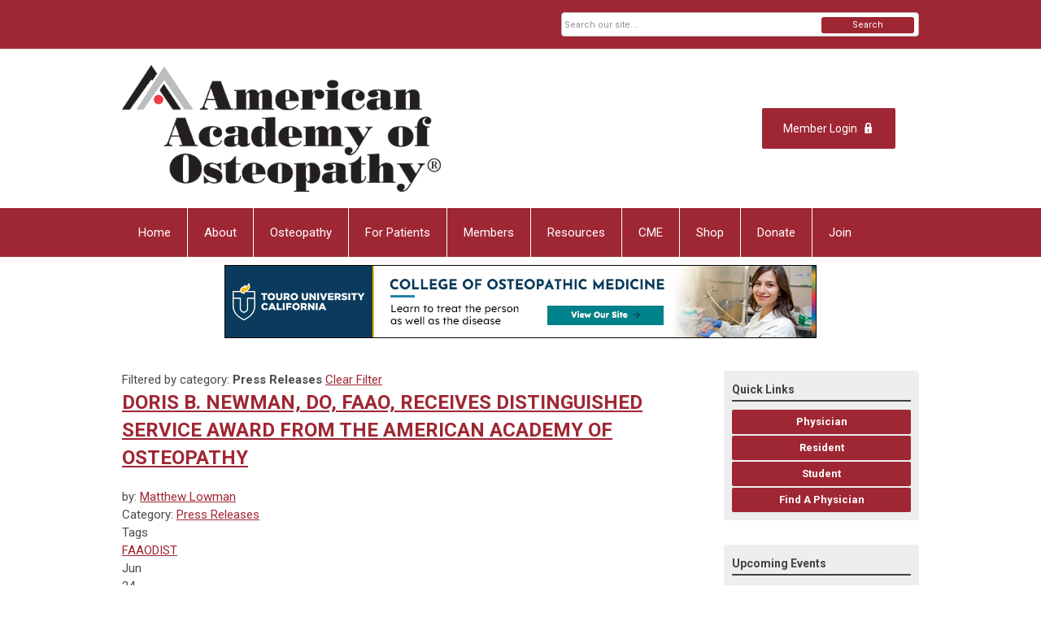

--- FILE ---
content_type: text/html; charset=utf-8
request_url: https://www.academyofosteopathy.org/index.php?option=com_dailyplanetblog&category=pressrelease
body_size: 7962
content:
<!DOCTYPE html PUBLIC "-//W3C//DTD XHTML 1.0 Transitional//EN" "http://www.w3.org/TR/xhtml1/DTD/xhtml1-transitional.dtd">
<html xmlns="http://www.w3.org/1999/xhtml" xml:lang="en-us" lang="en-us" >
<head>
<link rel="stylesheet" href="https://cdn.icomoon.io/2584/MCFrontEnd/style-cf.css?p279bq">
<link href='https://fonts.googleapis.com/css?family=Roboto:400,700' rel='stylesheet' type='text/css'>
  <meta http-equiv="content-type" content="text/html; charset=utf-8" />
  <meta name="robots" content="index, follow" />
  <meta name="keywords" content="" />
  <meta name="title" content="Press Releases" />
  <meta name="description" content="" />
  <meta name="generator" content="MemberClicks Content Management System" />
  <meta name="viewport" content="width=device-width, initial-scale=1" />
  <title></title>
  <link href="/index.php?option=com_dailyplanetblog&amp;task=feed&amp;type=rss&amp;format=feed" rel="alternate" type="application/rss+xml" title="RSS 1.0" />
  <link href="/index.php?option=com_dailyplanetblog&amp;task=feed&amp;type=atom&amp;format=feed" rel="alternate" type="application/atom+xml" title="Atom" />
  <link href="/templates/vinings-jt/favicon.ico" rel="shortcut icon" type="image/x-icon" />
  <style type="text/css">
    ::-webkit-input-placeholder {color:inherit; opacity: 0.6}
    :-moz-placeholder {color:inherit;opacity:0.6}
    ::-moz-placeholder {color:inherit;opacity:0.6}
    :-ms-input-placeholder {color:inherit; opacity: 0.6}
  </style>
  <link rel="stylesheet" href="/components/com_dailyplanetblog/addons/themes/system/css/new-layout.css" type="text/css" />
  <link rel="stylesheet" href="https://www.academyofosteopathy.org/components/com_dailyplanetblog/addons/themes/styles.php?theme=default" type="text/css" />
  <link rel="stylesheet" href="/components/com_jevents/views/default/assets/css/new-jevents.css" type="text/css" />
  <script type="text/javascript" src="https://www.academyofosteopathy.org/includes/js/jquery.min.js"></script>
  <script type="text/javascript" src="https://www.academyofosteopathy.org/includes/js/jquery-migrate.min.js"></script>
  <script type="text/javascript">
    (function($){
      jQuery.fn.extend({
        live: function (event, callback) {
          if (this.selector) {
            jQuery(document).on(event, this.selector, callback);
          }
        },
        curCSS : function (element, attrib, val){
          $(element).css(attrib, val);
        }
      })
    })(jQuery);
  </script>
  <script type="text/javascript">jQuery.noConflict();</script>
  <script type="text/javascript" src="https://www.academyofosteopathy.org/includes/js/jquery-ui-custom-elvn-fr.min.js"></script>
  <script type="text/javascript" src="https://www.academyofosteopathy.org/includes/js/jQueryUIDialogInclude.js"></script>
  <script type="text/javascript" src="https://www.academyofosteopathy.org/includes/js/jquery.dataTables.js"></script>
  <script type="text/javascript" src="https://www.academyofosteopathy.org/includes/js/jquery.tablednd-0.5.js"></script>
  <script type="text/javascript" src="https://www.academyofosteopathy.org/includes/js/json2.js"></script>
  <script type="text/javascript" src="/ui-v2/js/libs/underscore/underscore.js"></script>
  <link rel="stylesheet" href="https://www.academyofosteopathy.org/includes/css/themes/base/ui.all.css" type="text/css" />
  <link rel="stylesheet" href="https://www.academyofosteopathy.org/includes/css/jqueryui.css" type="text/css" />
  <link rel="stylesheet" href="https://www.academyofosteopathy.org/includes/css/system-messages.css" type="text/css" />
<script type="text/javascript" src="https://ws.sharethis.com/button/buttons.js"></script><script type="text/javascript">stLight.options({publisher: "74d358f4-f6f4-471c-bf8d-e210b359e8ab", doNotHash: true, doNotCopy: true, hashAddressBar: false});</script>  <script type="text/javascript" src="/plugins/system/mtupgrade/mootools.js"></script>
  <script type="text/javascript" src="/includes/js/joomla.javascript.js"></script>
  <script type="text/javascript" src="/components/com_dailyplanetblog/assets/js/new-blog-js.js"></script>
  <script type='text/javascript'>
/*<![CDATA[*/
	var jax_live_site = 'https://www.academyofosteopathy.org/index.php';
	var jax_site_type = '1.5';
	var jax_token_var = 'c25dab8ec7a1d3467b35be76c7df6993';
/*]]>*/
</script><script type="text/javascript" src="https://www.academyofosteopathy.org/plugins/system/pc_includes/ajax_1.3.js"></script>
  <link rel="stylesheet" href="/media/system/css/modal.css" type="text/css" />
  <script type="text/javascript" src="/media/system/js/modal.js"></script>
  <script type="text/javascript">
      window.addEvent("domready", function() {
          SqueezeBox.initialize({});
          $$("a.modal").each(function(el) {
              el.addEvent("click", function(e) {
                  new Event(e).stop();
                  SqueezeBox.fromElement(el);
              });
          });
      });
  </script>
  <script type="text/javascript">
    jQuery(document).ready(function() {
      var mcios = navigator.userAgent.toLowerCase().match(/(iphone|ipod|ipad)/);
      var supportsTouch = 'ontouchstart' in window || window.navigator.msMaxTouchPoints || navigator.userAgent.toLowerCase().match(/(iemobile)/);
      if (mcios) {
        jQuery('#bkg').addClass('mc-touch mc-ios');
      } else if (supportsTouch) {
        jQuery('#bkg').addClass('mc-touch non-ios');
      } else {
        jQuery('#bkg').addClass('mc-no-touch');
      }
      jQuery('#cToolbarNavList li:has(li)').addClass('parent');
    });
  </script>

<link rel="stylesheet" href="/templates/system/css/general.css" type="text/css" />
<link rel="stylesheet" href="/jmc-assets/nivo-slider-css/nivo-slider.css" type="text/css" />
<link rel="stylesheet" href="/jmc-assets/nivo-slider-css/nivo-themes/mc01/mc01.css" type="text/css" />
<link rel="stylesheet" href="/jmc-assets/nivo-slider-css/nivo-themes/mc02/mc02.css" type="text/css" />
<link rel="stylesheet" href="/templates/vinings-jt/css/editor.css" type="text/css" />
<!--[if lte IE 8]>
    <link rel="stylesheet" type="text/css" href="/templates/vinings-jt/css/ie8.css" />
<![endif]-->
<script type="text/javascript" src="/jmc-assets/global-js/hoverIntent.js"></script>
<script type="text/javascript" src="/jmc-assets/global-js/jquery.nivo.slider.pack.js"></script>
<script type="text/javascript">
jQuery(function(){
    jQuery('.socnets ul > li > a > span').each(function() {
        var socnetText = jQuery(this).text().toLowerCase();
        jQuery(this).addClass('icon-'+socnetText);
        jQuery(this).parent('a').addClass(socnetText);
  });
});
</script>
<script type="text/javascript">// <![CDATA[
jQuery(document).ready(function($) {
	$('#slider').nivoSlider({
        effect: 'fade', // Specify sets like: 'fold,fade,sliceDown'
        slices: 1, // For slice animations
        boxCols: 1, // For box animations
        boxRows: 1, // For box animations
        animSpeed: 500, // Slide transition speed
        pauseTime: 5000, // How long each slide will show
        startSlide: 0, // Set starting Slide (0 index)
        directionNav: false, // Next & Prev navigation
        directionNavHide: false, // Only show on hover
        controlNav: false, // 1,2,3... navigation
        controlNavThumbs: false, // Use thumbnails for Control Nav
        pauseOnHover: true, // Stop animation while hovering
        manualAdvance: false, // Force manual transitions
        prevText: 'Prev', // Prev directionNav text
        nextText: 'Next', // Next directionNav text
        randomStart: true, // Start on a random slide
        beforeChange: function(){}, // Triggers before a slide transition
        afterChange: function(){}, // Triggers after a slide transition
        slideshowEnd: function(){}, // Triggers after all slides have been shown
        lastSlide: function(){}, // Triggers when last slide is shown
        afterLoad: function(){} // Triggers when slider has loaded
    });
});
// ]]></script>
<script type="text/javascript">var p="http",d="static";if(document.location.protocol=="https:"){p+="s";d="engine";}var z=document.createElement("script");z.type="text/javascript";z.async=true;z.src=p+"://"+d+".multiview.com/ados.js";var s=document.getElementsByTagName("script")[0];s.parentNode.insertBefore(z,s);</script>
<script type="text/javascript">
var ados = ados || {};
ados.run = ados.run || [];
ados.run.push(function() {
/* load placement for account: Multiview, site: AAOORGweb - American Academy of Osteopathy - MultiWeb, size: 728x90 - Leaderboard, zone: AAOORGweb - Leaderboard*/
ados_add_placement(4466, 58631, "mvLeaderboard", 4).setZone(63558);
ados_setDomain('engine.multiview.com');
ados_load();
});</script>
<script src="//assets.adobedtm.com/c876840ac68fc41c08a580a3fb1869c51ca83380/satelliteLib-be8ccb9a0b8405969b2ed77af7aa9815fe267918.js"></script>
</head>
<body id="bkg">
    <div id="viewports">
        <div id="phone-portrait"></div>
        <div id="phone-landscape"></div>
        <div id="tablet-portrait"></div>
        <div id="tablet-landscape"></div>
    </div>
    <div class="site-container">
        <div id="site-wrap">

            <div id="menu-button">
                <div class="site-width">
                    <a class="toggle-menu icon-menu" href="#">Menu</a>
                                        <div class="mobile-menu">
                        <ul class="menu resp-menu"><li class="item1"><a href="https://www.academyofosteopathy.org/"><span>Home</span></a></li><li class="parent item128"><a href="/about"><span>About</span></a><ul><li class="item212"><a href="/about-us"><span>About AAO</span></a></li><li class="item193"><a href="/contact-us"><span>Contact Us</span></a></li><li class="parent item207"><a href="/governance"><span>Governance</span></a><ul><li class="item210"><a href="/aao-board-of-trustees"><span>AAO Board of Trustees</span></a></li><li class="item143"><a href="/aao-committees"><span>AAO Committees</span></a></li></ul></li><li class="item131"><a href="/aao-awards-honors"><span>AAO Awards &amp; Honors</span></a></li><li class="item139"><a href="/advocacy"><span>Advocacy</span></a></li><li class="item140"><a href="/aao-component-societies"><span>AAO Component Societies</span></a></li></ul></li><li class="parent item215"><a href="/osteopathy"><span>Osteopathy</span></a><ul><li class="item129"><a href="/about-osteopathic-medicine"><span>About Osteopathic Medicine</span></a></li><li class="item213"><a href="/history-of-aao"><span>History of AAO</span></a></li><li class="item225"><a href="/omm-and-onmm-specialty"><span>OMM and ONMM Specialty</span></a></li><li class="item169"><a href="/omm-research"><span>OMM Research</span></a></li></ul></li><li class="parent item217"><a href="/for-patients"><span>For Patients</span></a><ul><li class="item182"><a href="/find-omm"><span>Find an Osteopathic Physician</span></a></li></ul></li><li class="parent item144"><a href="/members"><span>Members</span></a><ul><li class="parent item145"><a href="/physicians1"><span>Physicians</span></a><ul><li class="item146"><a href="/aao-member-benefits"><span>AAO Member Benefits</span></a></li><li class="item147"><a href="/aao-mentorship-program"><span>AAO Mentorship Program</span></a></li><li class="item148"><a href="/aao-fellowship-program"><span>AAO Fellowship Program</span></a></li></ul></li><li class="parent item150"><a href="/residents"><span>Residents</span></a><ul><li class="item151"><a href="/raao-member-benefits"><span>RAAO Member Benefits</span></a></li><li class="item152"><a href="/raao-officers"><span>RAAO Officers</span></a></li><li class="item153"><a href="/onmm-residencies"><span>ONMM Residencies</span></a></li></ul></li><li class="parent item156"><a href="/students"><span>Students</span></a><ul><li class="item158"><a href="/saao-executive-council"><span>SAAO Executive Council</span></a></li><li class="item223"><a href="/journal-club"><span>Journal Club</span></a></li><li class="item161"><a href="/saao-new-chapter-information"><span>SAAO New Chapter Information</span></a></li><li class="item162"><a href="/nufa"><span>National Undergraduate Fellows Association (NUFA)</span></a></li></ul></li></ul></li><li class="parent item163"><a href="/resources"><span>Resources</span></a><ul><li class="item164"><a href="/publications-research"><span>Publications &amp; Research</span></a></li><li class="item176"><a href="/practice-manage"><span>Practice Management</span></a></li><li class="item214"><a href="/aao-position-papers"><span>AAO Position Papers</span></a></li><li class="item218"><a href="https://aao.memberclicks.net/index.php?option=com_dailyplanetblog"><span>Press Releases</span></a></li><li class="item230"><a href="/aao-resources"><span>AAO Resources</span></a></li></ul></li><li class="parent item198"><a href="/cme"><span>CME</span></a><ul><li class="item189"><a href="/convocation"><span>Convocation</span></a></li><li class="item219"><a href="/live-cme"><span>Live CME</span></a></li><li class="item220"><a href="/on-demand-cme"><span>On-Demand CME</span></a></li><li class="item190"><a href="/aao-at-omed"><span>AAO at OMED</span></a></li><li class="item191"><a href="/affiliate-cme"><span>Affiliate CME</span></a></li></ul></li><li class="parent item184"><a href="/shop"><span>Shop</span></a><ul><li class="item211"><a href="/bookstore"><span>Bookstore</span></a></li><li class="item203"><a href="/the-aaoj"><span>The AAOJ</span></a></li><li class="item185"><a href="/aao-membership"><span>AAO Membership</span></a></li><li class="item186"><a href="/donations"><span>Donations</span></a></li></ul></li><li class="item192"><a href="/donate"><span>Donate</span></a></li><li class="item194"><a href="/join-aao"><span>Join</span></a></li></ul>
                        
                    </div>
                    <div class="clarence"></div>
                </div>
            </div>

            <div id="header" class="header-top-bar">
                <div class="site-width">
                    <div class="mc-logo-link"><a title="CLDR" href="/"><img style="margin: 0px 0px 0px 0px;" title="" src="/assets/site/logo.png" alt="" align="" /></a></div>
                                        <a id='mcSimpleLogin' href='login'>Member Login</a>
                                        <div class="clarence"></div>
                </div>
            </div>

            <div class="top-bar"><div id="search-container">
                        <div id="search-button">
                            <div class="site-width">
                                <a class="toggle-search" href="#">Search</a>
                                <div class="clarence"></div>
                            </div>
                        </div>
                        <div id="search-bar">
                            <div class="site-width">
                                		<div class="moduletable mc-search raw single-search">
		            <form action="/index.php?option=com_search" method="post" name="mod_search_form" class="mc-site-search-mod">
    <div class="search mc-search raw single-search">
		<input name="searchword" id="mod_search_searchword" alt="Search" class="inputbox inputbox mc-search raw single-search" type="text" size="20" value=""  placeholder="Search our site..."  onfocus="this.placeholder = ''" onblur="this.placeholder = 'Search our site...'" /><a href="#" class="test button mc-search raw single-search">Search</a>	</div>
	<input type="hidden" name="task"   value="search" />
	<input type="hidden" name="option" value="com_search" />
    <input type="hidden" name="c25dab8ec7a1d3467b35be76c7df6993" value="1" />
</form>
<script type="text/javascript">
	jQuery('form.mc-site-search-mod').find('a').click(function(e){
		e.preventDefault();
		var mcSiteSearchText = jQuery(this).closest('form.mc-site-search-mod').find('input.inputbox').val();
		if (mcSiteSearchText != ''){
			jQuery(this).closest('form.mc-site-search-mod').submit();
		}
	});
</script>
		</div>
	
                                <div class="clarence"></div>
                            </div>
                        </div>
                    </div></div>
            <div id="menu-container">
                    <div class="site-width">
                        <div id="primary-menu">
                            <div class="mc-dropdown">
                                <ul class="menu resp-menu"><li class="item1"><a href="https://www.academyofosteopathy.org/"><span>Home</span></a></li><li class="parent item128"><a href="/about"><span>About</span></a><ul><li class="item212"><a href="/about-us"><span>About AAO</span></a></li><li class="item193"><a href="/contact-us"><span>Contact Us</span></a></li><li class="parent item207"><a href="/governance"><span>Governance</span></a><ul><li class="item210"><a href="/aao-board-of-trustees"><span>AAO Board of Trustees</span></a></li><li class="item143"><a href="/aao-committees"><span>AAO Committees</span></a></li></ul></li><li class="item131"><a href="/aao-awards-honors"><span>AAO Awards &amp; Honors</span></a></li><li class="item139"><a href="/advocacy"><span>Advocacy</span></a></li><li class="item140"><a href="/aao-component-societies"><span>AAO Component Societies</span></a></li></ul></li><li class="parent item215"><a href="/osteopathy"><span>Osteopathy</span></a><ul><li class="item129"><a href="/about-osteopathic-medicine"><span>About Osteopathic Medicine</span></a></li><li class="item213"><a href="/history-of-aao"><span>History of AAO</span></a></li><li class="item225"><a href="/omm-and-onmm-specialty"><span>OMM and ONMM Specialty</span></a></li><li class="item169"><a href="/omm-research"><span>OMM Research</span></a></li></ul></li><li class="parent item217"><a href="/for-patients"><span>For Patients</span></a><ul><li class="item182"><a href="/find-omm"><span>Find an Osteopathic Physician</span></a></li></ul></li><li class="parent item144"><a href="/members"><span>Members</span></a><ul><li class="parent item145"><a href="/physicians1"><span>Physicians</span></a><ul><li class="item146"><a href="/aao-member-benefits"><span>AAO Member Benefits</span></a></li><li class="item147"><a href="/aao-mentorship-program"><span>AAO Mentorship Program</span></a></li><li class="item148"><a href="/aao-fellowship-program"><span>AAO Fellowship Program</span></a></li></ul></li><li class="parent item150"><a href="/residents"><span>Residents</span></a><ul><li class="item151"><a href="/raao-member-benefits"><span>RAAO Member Benefits</span></a></li><li class="item152"><a href="/raao-officers"><span>RAAO Officers</span></a></li><li class="item153"><a href="/onmm-residencies"><span>ONMM Residencies</span></a></li></ul></li><li class="parent item156"><a href="/students"><span>Students</span></a><ul><li class="item158"><a href="/saao-executive-council"><span>SAAO Executive Council</span></a></li><li class="item223"><a href="/journal-club"><span>Journal Club</span></a></li><li class="item161"><a href="/saao-new-chapter-information"><span>SAAO New Chapter Information</span></a></li><li class="item162"><a href="/nufa"><span>National Undergraduate Fellows Association (NUFA)</span></a></li></ul></li></ul></li><li class="parent item163"><a href="/resources"><span>Resources</span></a><ul><li class="item164"><a href="/publications-research"><span>Publications &amp; Research</span></a></li><li class="item176"><a href="/practice-manage"><span>Practice Management</span></a></li><li class="item214"><a href="/aao-position-papers"><span>AAO Position Papers</span></a></li><li class="item218"><a href="https://aao.memberclicks.net/index.php?option=com_dailyplanetblog"><span>Press Releases</span></a></li><li class="item230"><a href="/aao-resources"><span>AAO Resources</span></a></li></ul></li><li class="parent item198"><a href="/cme"><span>CME</span></a><ul><li class="item189"><a href="/convocation"><span>Convocation</span></a></li><li class="item219"><a href="/live-cme"><span>Live CME</span></a></li><li class="item220"><a href="/on-demand-cme"><span>On-Demand CME</span></a></li><li class="item190"><a href="/aao-at-omed"><span>AAO at OMED</span></a></li><li class="item191"><a href="/affiliate-cme"><span>Affiliate CME</span></a></li></ul></li><li class="parent item184"><a href="/shop"><span>Shop</span></a><ul><li class="item211"><a href="/bookstore"><span>Bookstore</span></a></li><li class="item203"><a href="/the-aaoj"><span>The AAOJ</span></a></li><li class="item185"><a href="/aao-membership"><span>AAO Membership</span></a></li><li class="item186"><a href="/donations"><span>Donations</span></a></li></ul></li><li class="item192"><a href="/donate"><span>Donate</span></a></li><li class="item194"><a href="/join-aao"><span>Join</span></a></li></ul>
                                
                            </div>
                        </div>
                        <div class="clarence"></div>
                    </div>
                </div>
                                    <div id="over-content">
                <div class="site-width">
                    		<div class="moduletable">
		            <div id="mvLeaderboard" style="text-align: center;"></div>		</div>
	
                    <div class="clarence"></div>
                </div>
            </div>
                                    <div id="content-wrap" class="r-mid">
                            <div class="site-width">
                    <div id="content-padding">
                        <div id="jmc-message"></div>
                        <div id="component-wrap"><div id="lyftenbloggie" class="lyftenbloggie">
        
		Filtered by category: <strong>Press Releases</strong> <a class="alt-button red" href="/index.php?option=com_dailyplanetblog">Clear Filter</a>
		<div class="blogcontent">
		
			<div class="post">
				<div class="post-header">


					<h1 class="post-title"><a href="/index.php?option=com_dailyplanetblog&amp;view=entry&amp;category=pressrelease&amp;id=33:doris-b-newman-do-faao-receives-distinguished-service-award-from-the-american-academy-of-osteopathy" rel="bookmark" title="DORIS B. NEWMAN, DO, FAAO, RECEIVES DISTINGUISHED SERVICE AWARD FROM THE AMERICAN ACADEMY OF OSTEOPATHY">DORIS B. NEWMAN, DO, FAAO, RECEIVES DISTINGUISHED SERVICE AWARD FROM THE AMERICAN ACADEMY OF OSTEOPATHY</a>
						
						
					</h1>

					<div class="post-info">
						<div class="post-author">by:
		                    
									
										<a href="/index.php?option=com_dailyplanetblog&amp;author=2009287457">Matthew Lowman</a>
                                        
                                    
			                    
						</div>
					 	<div class="post-category">Category: <a href="/index.php?option=com_dailyplanetblog&amp;category=pressrelease" title="VIEW ALL POSTS IN" rel="category">Press Releases</a></div>
					</div>
					
						<div class="post-tags-container"><span class="tag-indicator hide-tags">Tags</span>
							<div class="post-tags"><a href="/index.php?option=com_dailyplanetblog&amp;tag=faaodist" rel="tag">FAAODIST</a></div>
						</div>
					

				</div>
				<div id="component" class="post-content">
					<div class="post-date">
						<div class="post-month">Jun</div>
						<div class="post-day">24</div>
					</div>

					<p><strong>FOR IMMEDIATE RELEASE</strong></p>
				</div>
                
				

				

			</div>
		
			<div class="post">
				<div class="post-header">


					<h1 class="post-title"><a href="/index.php?option=com_dailyplanetblog&amp;view=entry&amp;category=pressrelease&amp;id=26:stefan-hagopian-do-faao-installed-as-president-of-national-osteopathic-medical-association" rel="bookmark" title="STEFAN HAGOPIAN, DO, FAAO INSTALLED AS PRESIDENT OF NATIONAL OSTEOPATHIC MEDICAL ASSOCIATION">STEFAN HAGOPIAN, DO, FAAO INSTALLED AS PRESIDENT OF NATIONAL OSTEOPATHIC MEDICAL ASSOCIATION</a>
						
						
					</h1>

					<div class="post-info">
						<div class="post-author">by:
		                    
									
										<a href="/index.php?option=com_dailyplanetblog&amp;author=2009287457">Matthew Lowman</a>
                                        
                                    
			                    
						</div>
					 	<div class="post-category">Category: <a href="/index.php?option=com_dailyplanetblog&amp;category=pressrelease" title="VIEW ALL POSTS IN" rel="category">Press Releases</a></div>
					</div>
					
						<div class="post-tags-container"><span class="tag-indicator hide-tags">Tags</span>
							<div class="post-tags"><a href="/index.php?option=com_dailyplanetblog&amp;tag=president" rel="tag">president</a></div>
						</div>
					

				</div>
				<div id="component" class="post-content">
					<div class="post-date">
						<div class="post-month">Jun</div>
						<div class="post-day">11</div>
					</div>

					<p align="left">FOR IMMEDIATE RELEASE</p>
				</div>
                
				

				

			</div>
		
			<div class="post">
				<div class="post-header">


					<h1 class="post-title"><a href="/index.php?option=com_dailyplanetblog&amp;view=entry&amp;category=pressrelease&amp;id=27:sheldon-c-yao-do-faao-elected-president-elect-of-national-osteopathic-medical-association" rel="bookmark" title="SHELDON C. YAO, DO, FAAO ELECTED PRESIDENT-ELECT OF NATIONAL OSTEOPATHIC MEDICAL ASSOCIATION">SHELDON C. YAO, DO, FAAO ELECTED PRESIDENT-ELECT OF NATIONAL OSTEOPATHIC MEDICAL ASSOCIATION</a>
						
						
					</h1>

					<div class="post-info">
						<div class="post-author">by:
		                    
									
										<a href="/index.php?option=com_dailyplanetblog&amp;author=2009287457">Matthew Lowman</a>
                                        
                                    
			                    
						</div>
					 	<div class="post-category">Category: <a href="/index.php?option=com_dailyplanetblog&amp;category=pressrelease" title="VIEW ALL POSTS IN" rel="category">Press Releases</a></div>
					</div>
					
						<div class="post-tags-container"><span class="tag-indicator hide-tags">Tags</span>
							<div class="post-tags"><a href="/index.php?option=com_dailyplanetblog&amp;tag=president-elect" rel="tag">president-elect</a></div>
						</div>
					

				</div>
				<div id="component" class="post-content">
					<div class="post-date">
						<div class="post-month">Jun</div>
						<div class="post-day">11</div>
					</div>

					<p align="left">FOR IMMEDIATE RELEASE</p>
				</div>
                
				

				

			</div>
		
			<div class="post">
				<div class="post-header">


					<h1 class="post-title"><a href="/index.php?option=com_dailyplanetblog&amp;view=entry&amp;category=pressrelease&amp;id=28:dennis-j-dowling-do-ma-faaodist-re-elected-secretary-treasurer-of-national-osteopathic-medical-association" rel="bookmark" title="DENNIS J. DOWLING, DO, MA, FAAODIST RE-ELECTED SECRETARY-TREASURER OF NATIONAL OSTEOPATHIC MEDICAL ASSOCIATION">DENNIS J. DOWLING, DO, MA, FAAODIST RE-ELECTED SECRETARY-TREASURER OF NATIONAL OSTEOPATHIC MEDICAL ASSOCIATION</a>
						
						
					</h1>

					<div class="post-info">
						<div class="post-author">by:
		                    
									
										<a href="/index.php?option=com_dailyplanetblog&amp;author=2009287457">Matthew Lowman</a>
                                        
                                    
			                    
						</div>
					 	<div class="post-category">Category: <a href="/index.php?option=com_dailyplanetblog&amp;category=pressrelease" title="VIEW ALL POSTS IN" rel="category">Press Releases</a></div>
					</div>
					
						<div class="post-tags-container"><span class="tag-indicator hide-tags">Tags</span>
							<div class="post-tags"><a href="/index.php?option=com_dailyplanetblog&amp;tag=secretary-treasurer" rel="tag">Secretary-Treasurer</a></div>
						</div>
					

				</div>
				<div id="component" class="post-content">
					<div class="post-date">
						<div class="post-month">Jun</div>
						<div class="post-day">11</div>
					</div>

					<p align="left">FOR IMMEDIATE RELEASE</p>
				</div>
                
				

				

			</div>
		
			<div class="post">
				<div class="post-header">


					<h1 class="post-title"><a href="/index.php?option=com_dailyplanetblog&amp;view=entry&amp;category=pressrelease&amp;id=29:national-osteopathic-medical-association-elects-2-new-members-to-board-of-trustees-2-additional-appointed-by-component-societies" rel="bookmark" title="NATIONAL OSTEOPATHIC MEDICAL ASSOCIATION ELECTS 2 NEW MEMBERS  TO BOARD OF TRUSTEES; 2 ADDITIONAL APPOINTED BY COMPONENT SOCIETIES">NATIONAL OSTEOPATHIC MEDICAL ASSOCIATION ELECTS 2 NEW MEMBERS  TO BOARD OF TRUSTEES; 2 ADDITIONAL APPOINTED BY COMPONENT SOCIETIES</a>
						
						
					</h1>

					<div class="post-info">
						<div class="post-author">by:
		                    
									
										<a href="/index.php?option=com_dailyplanetblog&amp;author=2009287457">Matthew Lowman</a>
                                        
                                    
			                    
						</div>
					 	<div class="post-category">Category: <a href="/index.php?option=com_dailyplanetblog&amp;category=pressrelease" title="VIEW ALL POSTS IN" rel="category">Press Releases</a></div>
					</div>
					
						<div class="post-tags-container"><span class="tag-indicator hide-tags">Tags</span>
							<div class="post-tags"><a href="/index.php?option=com_dailyplanetblog&amp;tag=bot" rel="tag">BOT</a></div>
						</div>
					

				</div>
				<div id="component" class="post-content">
					<div class="post-date">
						<div class="post-month">Jun</div>
						<div class="post-day">11</div>
					</div>

					<p style="text-align: left;" align="center"><strong>FOR IMMEDIATE RELEASE</strong></p>
				</div>
                
				

				

			</div>
		
			<div class="post">
				<div class="post-header">


					<h1 class="post-title"><a href="/index.php?option=com_dailyplanetblog&amp;view=entry&amp;category=pressrelease&amp;id=30:national-osteopathic-medical-association-elects-12-members-to-board-of-governors" rel="bookmark" title="NATIONAL OSTEOPATHIC MEDICAL ASSOCIATION ELECTS 12 MEMBERS TO BOARD OF GOVERNORS">NATIONAL OSTEOPATHIC MEDICAL ASSOCIATION ELECTS 12 MEMBERS TO BOARD OF GOVERNORS</a>
						
						
					</h1>

					<div class="post-info">
						<div class="post-author">by:
		                    
									
										<a href="/index.php?option=com_dailyplanetblog&amp;author=2009287457">Matthew Lowman</a>
                                        
                                    
			                    
						</div>
					 	<div class="post-category">Category: <a href="/index.php?option=com_dailyplanetblog&amp;category=pressrelease" title="VIEW ALL POSTS IN" rel="category">Press Releases</a></div>
					</div>
					
						<div class="post-tags-container"><span class="tag-indicator hide-tags">Tags</span>
							<div class="post-tags"><a href="/index.php?option=com_dailyplanetblog&amp;tag=bog" rel="tag">BOG</a></div>
						</div>
					

				</div>
				<div id="component" class="post-content">
					<div class="post-date">
						<div class="post-month">Jun</div>
						<div class="post-day">11</div>
					</div>

					<p><strong>FOR IMMEDIATE RELEASE</strong></p>
				</div>
                
				

				

			</div>
		
			<div class="post">
				<div class="post-header">


					<h1 class="post-title"><a href="/index.php?option=com_dailyplanetblog&amp;view=entry&amp;category=pressrelease&amp;id=31:william-h-devine-do-awarded-highest-honor-bestowed-by-national-osteopathic-medical-association" rel="bookmark" title=" WILLIAM H. DEVINE, DO, AWARDED HIGHEST HONOR BESTOWED  BY NATIONAL OSTEOPATHIC MEDICAL ASSOCIATION"> WILLIAM H. DEVINE, DO, AWARDED HIGHEST HONOR BESTOWED  BY NATIONAL OSTEOPATHIC MEDICAL ASSOCIATION</a>
						
						
					</h1>

					<div class="post-info">
						<div class="post-author">by:
		                    
									
										<a href="/index.php?option=com_dailyplanetblog&amp;author=2009287457">Matthew Lowman</a>
                                        
                                    
			                    
						</div>
					 	<div class="post-category">Category: <a href="/index.php?option=com_dailyplanetblog&amp;category=pressrelease" title="VIEW ALL POSTS IN" rel="category">Press Releases</a></div>
					</div>
					
						<div class="post-tags-container"><span class="tag-indicator hide-tags">Tags</span>
							<div class="post-tags"><a href="/index.php?option=com_dailyplanetblog&amp;tag=at-still-medallion" rel="tag">AT Still Medallion</a></div>
						</div>
					

				</div>
				<div id="component" class="post-content">
					<div class="post-date">
						<div class="post-month">Jun</div>
						<div class="post-day">11</div>
					</div>

					<p><strong><img style="margin-top: 0px; margin-bottom: 0px; float: right;" src="https://aao.memberclicks.net/assets/images/DSCF6053.JPG" alt="" width="500" />FOR IMMEDIATE RELEASE</strong></strong></p>
				</div>
                
				

				

			</div>
		
			<div class="post">
				<div class="post-header">


					<h1 class="post-title"><a href="/index.php?option=com_dailyplanetblog&amp;view=entry&amp;category=pressrelease&amp;id=32:hollis-h-king-do-phd-faao-fca-faapo-faao-receives-distinguished-service-award-from-the-american-academy-of-osteopathy" rel="bookmark" title="HOLLIS H. KING, DO, PHD, FAAO, FCA, FAAPO, FAAO, RECEIVES DISTINGUISHED SERVICE AWARD FROM THE AMERICAN ACADEMY OF OSTEOPATHY">HOLLIS H. KING, DO, PHD, FAAO, FCA, FAAPO, FAAO, RECEIVES DISTINGUISHED SERVICE AWARD FROM THE AMERICAN ACADEMY OF OSTEOPATHY</a>
						
						
					</h1>

					<div class="post-info">
						<div class="post-author">by:
		                    
									
										<a href="/index.php?option=com_dailyplanetblog&amp;author=2009287457">Matthew Lowman</a>
                                        
                                    
			                    
						</div>
					 	<div class="post-category">Category: <a href="/index.php?option=com_dailyplanetblog&amp;category=pressrelease" title="VIEW ALL POSTS IN" rel="category">Press Releases</a></div>
					</div>
					
						<div class="post-tags-container"><span class="tag-indicator hide-tags">Tags</span>
							<div class="post-tags"><a href="/index.php?option=com_dailyplanetblog&amp;tag=faaodist" rel="tag">FAAODIST</a></div>
						</div>
					

				</div>
				<div id="component" class="post-content">
					<div class="post-date">
						<div class="post-month">Jun</div>
						<div class="post-day">11</div>
					</div>

					<p><strong> </strong><strong>FOR IMMEDIATE RELEASE</strong></p>
				</div>
                
				

				

			</div>
		
			<div class="post">
				<div class="post-header">


					<h1 class="post-title"><a href="/index.php?option=com_dailyplanetblog&amp;view=entry&amp;category=pressrelease&amp;id=34:justine-a-tran-serrano-do-named-resident-of-the-year-by-national-osteopathic-medical-association" rel="bookmark" title=" JUSTINE A. TRAN-SERRANO, DO, NAMED RESIDENT OF THE YEAR  BY NATIONAL OSTEOPATHIC MEDICAL ASSOCIATION"> JUSTINE A. TRAN-SERRANO, DO, NAMED RESIDENT OF THE YEAR  BY NATIONAL OSTEOPATHIC MEDICAL ASSOCIATION</a>
						
						
					</h1>

					<div class="post-info">
						<div class="post-author">by:
		                    
									
										<a href="/index.php?option=com_dailyplanetblog&amp;author=2009287457">Matthew Lowman</a>
                                        
                                    
			                    
						</div>
					 	<div class="post-category">Category: <a href="/index.php?option=com_dailyplanetblog&amp;category=pressrelease" title="VIEW ALL POSTS IN" rel="category">Press Releases</a></div>
					</div>
					
						<div class="post-tags-container"><span class="tag-indicator hide-tags">Tags</span>
							<div class="post-tags"><a href="/index.php?option=com_dailyplanetblog&amp;tag=resident-of-the-year" rel="tag">resident of the year</a></div>
						</div>
					

				</div>
				<div id="component" class="post-content">
					<div class="post-date">
						<div class="post-month">Jun</div>
						<div class="post-day">11</div>
					</div>

					<p><strong>FOR IMMEDIATE RELEASE</strong></p>
				</div>
                
				

				

			</div>
		
			<div class="post">
				<div class="post-header">


					<h1 class="post-title"><a href="/index.php?option=com_dailyplanetblog&amp;view=entry&amp;category=pressrelease&amp;id=17:hagopian-president-elect" rel="bookmark" title="STEFAN HAGOPIAN, DO, FAAO ELECTED PRESIDENT-ELECT OF NATIONAL OSTEOPATHIC MEDICAL ASSOCIATION">STEFAN HAGOPIAN, DO, FAAO ELECTED PRESIDENT-ELECT OF NATIONAL OSTEOPATHIC MEDICAL ASSOCIATION</a>
						
						
					</h1>

					<div class="post-info">
						<div class="post-author">by:
		                    
									
										<a href="/index.php?option=com_dailyplanetblog&amp;author=2009287457">Matthew Lowman</a>
                                        
                                    
			                    
						</div>
					 	<div class="post-category">Category: <a href="/index.php?option=com_dailyplanetblog&amp;category=pressrelease" title="VIEW ALL POSTS IN" rel="category">Press Releases</a></div>
					</div>
					
						<div class="post-tags-container"><span class="tag-indicator hide-tags">Tags</span>
							<div class="post-tags"><a href="/index.php?option=com_dailyplanetblog&amp;tag=president-elect" rel="tag">president-elect</a></div>
						</div>
					

				</div>
				<div id="component" class="post-content">
					<div class="post-date">
						<div class="post-month">Mar</div>
						<div class="post-day">15</div>
					</div>

					<p align="left">FOR IMMEDIATE RELEASE<br />March 15, 2024<span style="font-size: 24px;"> </span></br></p>
				</div>
                
				

				

			</div>
		
			<div class="post">
				<div class="post-header">


					<h1 class="post-title"><a href="/index.php?option=com_dailyplanetblog&amp;view=entry&amp;category=pressrelease&amp;id=14:ching-eic-2023" rel="bookmark" title="LESLIE M. CHING, DO, NAMED EDITOR IN CHIEF OF  OSTEOPATHIC PEER-REVIEWED MEDICAL JOURNAL">LESLIE M. CHING, DO, NAMED EDITOR IN CHIEF OF  OSTEOPATHIC PEER-REVIEWED MEDICAL JOURNAL</a>
						
						
					</h1>

					<div class="post-info">
						<div class="post-author">by:
		                    
									
										<a href="/index.php?option=com_dailyplanetblog&amp;author=2009287457">Matthew Lowman</a>
                                        
                                    
			                    
						</div>
					 	<div class="post-category">Category: <a href="/index.php?option=com_dailyplanetblog&amp;category=pressrelease" title="VIEW ALL POSTS IN" rel="category">Press Releases</a></div>
					</div>
					
						<div class="post-tags-container"><span class="tag-indicator hide-tags">Tags</span>
							<div class="post-tags"><a href="/index.php?option=com_dailyplanetblog&amp;tag=press-release" rel="tag">press release</a></div>
						</div>
					

				</div>
				<div id="component" class="post-content">
					<div class="post-date">
						<div class="post-month">May</div>
						<div class="post-day">30</div>
					</div>

					<p align="left">FOR IMMEDIATE RELEASE<br />May 30, 2023</br></p>
				</div>
                
				

				

			</div>
		


			
		</div>
	</div></div>
                    </div>
                                                            <div id="right-bar" class="side-bar">		<div class="moduletable mc-button-list">
					<h3>Quick Links</h3>
		            <ul class="menu"><li class="item118"><a href="/physician"><span>Physician</span></a></li><li class="item119"><a href="/resident"><span>Resident</span></a></li><li class="item120"><a href="/student"><span>Student</span></a></li><li class="item127"><a href="/find-a-physician" target="_blank"><span>Find A Physician</span></a></li></ul>		</div>
			<div class="moduletable">
					<h3>Upcoming Events</h3>
		            <table class="mod_events_latest_table" width="100%" border="0" cellspacing="0" cellpadding="0" align="center"><tr class="jevrow0"><td class="mod_events_latest_first"><div class="mc-event-listing" style="border-color: #333333 "><span class="mod_events_latest_date">Sun Mar 15, 2026</span><span class="mod_events_latest_content"><a href="/index.php?option=com_jevents&amp;task=icalrepeat.detail&amp;evid=112&amp;Itemid=115&amp;year=2026&amp;month=03&amp;day=15&amp;title=pre-convocation-sequencing-advanced&amp;uid=23fc9e7badec0543e02274d38b6913d6" >Pre-Convocation: Sequencing Advanced</a></span><div class="event-list-cat">Category: Events</div></div></td></tr>
<tr class="jevrow0"><td class="mod_events_latest"><div class="mc-event-listing" style="border-color: #333333 "><span class="mod_events_latest_date">Sun Mar 15, 2026</span><span class="mod_events_latest_content"><a href="/index.php?option=com_jevents&amp;task=icalrepeat.detail&amp;evid=114&amp;Itemid=115&amp;year=2026&amp;month=03&amp;day=15&amp;title=pre-convocation-paradigm-shifts-in-embryology-pse&amp;uid=e72a901ea1807fc40cf0d452fc7bc500" >Pre-Convocation: Paradigm Shifts in Embryology (PSE)</a></span><div class="event-list-cat">Category: Events</div></div></td></tr>
<tr class="jevrow0"><td class="mod_events_latest"><div class="mc-event-listing" style="border-color: #333333 "><span class="mod_events_latest_date">Sun Mar 15, 2026</span><span class="mod_events_latest_content"><a href="/index.php?option=com_jevents&amp;task=icalrepeat.detail&amp;evid=111&amp;Itemid=115&amp;year=2026&amp;month=03&amp;day=15&amp;title=pre-convocation-carl-p-mcconnell-philosophical-and-clinical-approach-to-osteopathic-treatment&amp;uid=c02f83916492b5d832f6d07e3242ebc0" >Pre-Convocation: Carl P. McConnell: Philosophical and Clinical Approach to Osteopathic Treatment</a></span><div class="event-list-cat">Category: Events</div></div></td></tr>
<tr class="jevrow1"><td class="mod_events_latest"><div class="mc-event-listing" style="border-color: #333333 "><span class="mod_events_latest_date">Wed Mar 18, 2026</span><span class="mod_events_latest_content"><a href="/index.php?option=com_jevents&amp;task=icalrepeat.detail&amp;evid=109&amp;Itemid=115&amp;year=2026&amp;month=03&amp;day=18&amp;title=convocation-2026&amp;uid=51322254102230196daa79c9dac0a084" >Convocation 2026</a></span><div class="event-list-cat">Category: Events</div></div></td></tr>
<tr class="jevrow0"><td class="mod_events_latest"><div class="mc-event-listing" style="border-color: #333333 "><span class="mod_events_latest_date">Fri Apr 24, 2026</span><span class="mod_events_latest_content"><a href="/index.php?option=com_jevents&amp;task=icalrepeat.detail&amp;evid=116&amp;Itemid=115&amp;year=2026&amp;month=04&amp;day=24&amp;title=the-7-ss-of-an-efficient-effective-and-successful-osteopathic-visit&amp;uid=a97fe5018556c694244277ea7ed624e6" >The 7 S&#039;s of an Efficient, Effective and Successful Osteopathic Visit</a></span><div class="event-list-cat">Category: Events</div></div></td></tr>
</table>
<h6><a href="/index.php?option=com_jevents&amp;Itemid=115&amp;task=." >View Full Calendar</a></h6>		</div>
			<div class="moduletable">
					<h3>Announcements</h3>
		            <!-- start feedwind code -->
<script type="text/javascript" src="https://feed.mikle.com/js/fw-loader.js" data-fw-param="173111/"></script>
<!-- end feedwind code -->		</div>
			<div class="moduletable">
		            <div class="moduletable">
<h3><strong style="font-size: 14px;">Social Media</strong></h3>
<ul>
<li><a href="https://www.facebook.com/American.Academy.Osteopathy" target="_blank">AAO on Facebook</a></li>
<li><a href="https://www.facebook.com/StudentAAO" target="_blank">SAAO on Facebook</a></li>
<li><a href="https://x.com/AmAcadOsteo" target="_blank">AAO on X.com</a></li>
<li><a href="https://www.linkedin.com/company/american-academy-of-osteopathy" target="_blank">AAO on LinkedIn</a></li>
<li><a href="https://www.instagram.com/studentaao/" target="_blank">SAAO on Instagram</a></li>
<li><a href="https://www.instagram.com/resident_aao/">RAAO on Instagram</a></li>
</ul>
</div>		</div>
	</div>
                                    </div>
                <div class="clarence"></div>
            </div>
                    </div>
        <div id="footer">
            <div class="site-width">
                <div class="footer-info">		<div class="moduletable mc-footer-info">
		            <div style="text-align: center;"><a title="" href="/sitemap" target="_self">Site Map</a> | <a href="https://aao.memberclicks.net/bugs" target="_blank">Report An Issue</a> | <a title="" href="/privacy-policy" target="_self">Privacy Policy</a></div>
<div style="text-align: center;">Website content and American Academy of Osteopathy™ logo are © 2009-2025 <span>American Academy of Osteopathy</span>. All rights reserved.</div>
<div style="text-align: center;"><span>American Academy of Osteopathy<span>™</span> logo is trademarked and cannot be altered, downloaded, or used without written permission.<br /><a title="" href="https://aao.memberclicks.net/index.php?option=com_mcform&amp;view=ngforms&amp;id=2114095" target="_blank">Contact AAO</a></span></div>		</div>
			<div class="moduletable">
		            <script type="text/javascript">// <![CDATA[
_satellite.pageBottom();
// ]]></script>		</div>
	</div>
                <div class="socnets"><ul class="menu" id="socnets"><li class="item111"><a href="https://twitter.com/AmAcadOsteo" target="_blank"><span>Twitter</span></a></li><li class="item110"><a href="https://www.facebook.com/American.Academy.Osteopathy/" target="_blank"><span>Facebook</span></a></li><li class="item125"><a href="https://www.linkedin.com/company/american-academy-of-osteopathy/" target="_blank"><span>LinkedIn</span></a></li><li class="item126"><a href="https://www.youtube.com/channel/UCCE4z3ZoZmZ6vy5MD5EIukw/videos" target="_blank"><span>YouTube</span></a></li><li class="item224"><a href="https://www.instagram.com/studentaao/" target="_blank"><span>Instagram</span></a></li></ul></div>
                <a id="RTT" href="#">Back to top <span class="icon-arrow-up"></span></a>
                <div class="clarence"></div>
            </div>
            <div id="pbmc-wrap">
                <a id="pbmc" title="powered by MemberClicks" href="http://www.memberclicks.com/">powered by
                    <span class="icon-mc-logomark"></span>
                    <span class="icon-mc-wordmark"></span>
                    <span class="mc-brand-container">MemberClicks</span>
                </a>
            </div>
            <div class="clarence"></div>
        </div>
    </div>
    <script type="text/javascript" src="/jmc-assets/global-js/mc-respond-orig-v1.7.js"></script>
    <!-- inject global template body code -->
    </body></html>


--- FILE ---
content_type: application/javascript; charset=utf-8
request_url: https://engine.multiview.com/ados?t=1768845569918&request=%7B%22Placements%22%3A%5B%7B%22A%22%3A4466%2C%22S%22%3A58631%2C%22D%22%3A%22mvLeaderboard%22%2C%22AT%22%3A4%2C%22Z%22%3A%5B63558%5D%7D%5D%2C%22Keywords%22%3A%22undefined%22%2C%22Referrer%22%3A%22%22%2C%22IsAsync%22%3Atrue%7D
body_size: 1201
content:
var html__11274 = '\x3ca\x20href\x3d\x22https\x3a\x2f\x2fengine\x2emultiview\x2ecom\x2fr\x3fe\[base64]\x26s\x3dciHr5K6eUnvWs9j1niJ8vWiGuH8\x22\x20rel\x3d\x22nofollow\x22\x20target\x3d\x22_blank\x22\x20title\x3d\x22\x22\x3e\x3cimg\x20src\x3d\x22https\x3a\x2f\x2fs\x2ezkcdn\x2enet\x2fAdvertisers\x2f27d39a416e4a4fffbc522936d1b94b7e\x2ejpg\x22\x20title\x3d\x22\x22\x20alt\x3d\x22\x22\x20border\x3d\x220\x22\x20width\x3d\x22728\x22\x20height\x3d\x2290\x22\x3e\x3c\x2fa\x3e';
var html_command__25849 = function() { azHtmlLoad('mvLeaderboard', html__11274); };
var pixel__46976 = 'https\x3a\x2f\x2fengine\x2emultiview\x2ecom\x2fi\x2egif\x3fe\[base64]\x26s\x3dEfdOrzwHVXaQU9thhl1tckJm7io';
var pixel_command__97283 = function() { ados_writePixel('mvLeaderboard', pixel__46976); };
setTimeout(function() {
  azLoad('mvLeaderboard', html_command__25849);
  azLoad('mvLeaderboard', pixel_command__97283);
}, 100);

--- FILE ---
content_type: application/x-javascript
request_url: https://assets.adobedtm.com/c876840ac68fc41c08a580a3fb1869c51ca83380/satelliteLib-be8ccb9a0b8405969b2ed77af7aa9815fe267918.js
body_size: 22939
content:
// All code and conventions are protected by copyright
!function(t,e,n){function i(){C.addEventHandler(t,"orientationchange",i.orientationChange)}function a(t){this.delay=250,this.FB=t,C.domReady(C.bind(function(){C.poll(C.bind(this.initialize,this),this.delay,8)},this))}function r(){this.rules=C.filter(C.rules,function(t){return"videoplayed"===t.event.substring(0,11)}),this.eventHandler=C.bind(this.onUpdateTime,this)}function s(){this.rules=C.filter(C.rules,function(t){return"elementexists"===t.event})}function o(){C.getToolsByType("nielsen").length>0&&C.domReady(C.bind(this.initialize,this))}function c(){this.lastURL=C.URL(),this._fireIfURIChanged=C.bind(this.fireIfURIChanged,this),this._onPopState=C.bind(this.onPopState,this),this._onHashChange=C.bind(this.onHashChange,this),this._pushState=C.bind(this.pushState,this),this._replaceState=C.bind(this.replaceState,this),this.initialize()}function u(){var t=C.filter(C.rules,function(t){return 0===t.event.indexOf("dataelementchange")});this.dataElementsNames=C.map(t,function(t){return t.event.match(/dataelementchange\((.*)\)/i)[1]},this),this.initPolling()}function l(){var t=this.eventRegex=/^hover\(([0-9]+)\)$/,e=this.rules=[];C.each(C.rules,function(n){n.event.match(t)&&e.push([Number(n.event.match(t)[1]),n.selector])})}function h(){this.defineEvents(),this.visibilityApiHasPriority=!0,e.addEventListener?this.setVisibilityApiPriority(!1):this.attachDetachOlderEventListeners(!0,e,"focusout");C.bindEvent("aftertoolinit",function(){C.fireEvent(C.visibility.isHidden()?"tabblur":"tabfocus")})}function d(e){C.domReady(C.bind(function(){this.twttr=e||t.twttr,this.initialize()},this))}function f(e){e=e||C.rules,this.rules=C.filter(e,function(t){return"inview"===t.event}),this.elements=[],this.eventHandler=C.bind(this.track,this),C.addEventHandler(t,"scroll",this.eventHandler),C.addEventHandler(t,"load",this.eventHandler)}function g(t){C.BaseTool.call(this,t),this.name=t.name||"Basic"}function p(t){C.BaseTool.call(this,t),this.name=t.name||"VisitorID",this.initialize()}function v(){C.BaseTool.call(this),this.asyncScriptCallbackQueue=[],this.argsForBlockingScripts=[]}function m(t){C.BaseTool.call(this,t),this.defineListeners(),this.beaconMethod="plainBeacon",this.adapt=new m.DataAdapters,this.dataProvider=new m.DataProvider.Aggregate}function y(t){C.BaseTool.call(this,t),this.styleElements={},this.targetPageParamsStore={}}function b(t){C.BaseTool.call(this,t),this.varBindings={},this.events=[],this.products=[],this.customSetupFuns=[]}function E(t){C.BaseTool.call(this,t)}function k(t){C.BaseTool.call(this,t)}var S,P,w,T=Object.prototype.toString,L=t._satellite&&t._satellite.override,C={initialized:!1,$data:function(t,e,i){if(t){var a="__satellite__",r=C.dataCache,s=t[a];s||(s=t[a]=C.uuid++);var o=r[s];if(o||(o=r[s]={}),i===n)return o[e];o[e]=i}},uuid:1,dataCache:{},keys:function(t){var e=[];for(var n in t)t.hasOwnProperty(n)&&e.push(n);return e},values:function(t){var e=[];for(var n in t)t.hasOwnProperty(n)&&e.push(t[n]);return e},isArray:Array.isArray||function(t){return"[object Array]"===T.apply(t)},isObject:function(t){return null!=t&&!C.isArray(t)&&"object"==typeof t},isString:function(t){return"string"==typeof t},isNumber:function(t){return"[object Number]"===T.apply(t)&&!C.isNaN(t)},isNaN:function(t){return t!=t},isRegex:function(t){return t instanceof RegExp},isLinkTag:function(t){return!(!t||!t.nodeName||"a"!==t.nodeName.toLowerCase())},each:function(t,e,n){for(var i=0,a=t.length;i<a;i++)e.call(n,t[i],i,t)},map:function(t,e,n){for(var i=[],a=0,r=t.length;a<r;a++)i.push(e.call(n,t[a],a,t));return i},filter:function(t,e,n){for(var i=[],a=0,r=t.length;a<r;a++){var s=t[a];e.call(n,s,a,t)&&i.push(s)}return i},any:function(t,e,n){for(var i=0,a=t.length;i<a;i++){var r=t[i];if(e.call(n,r,i,t))return!0}return!1},every:function(t,e,n){for(var i=!0,a=0,r=t.length;a<r;a++){var s=t[a];i=i&&e.call(n,s,a,t)}return i},contains:function(t,e){return-1!==C.indexOf(t,e)},indexOf:function(t,e){if(t.indexOf)return t.indexOf(e);for(var n=t.length;n--;)if(e===t[n])return n;return-1},find:function(t,e,n){if(!t)return null;for(var i=0,a=t.length;i<a;i++){var r=t[i];if(e.call(n,r,i,t))return r}return null},textMatch:function(t,e){if(null==e)throw new Error("Illegal Argument: Pattern is not present");return null!=t&&("string"==typeof e?t===e:e instanceof RegExp&&e.test(t))},stringify:function(t,e){if(e=e||[],C.isObject(t)){if(C.contains(e,t))return"<Cycle>";e.push(t)}if(C.isArray(t))return"["+C.map(t,function(t){return C.stringify(t,e)}).join(",")+"]";if(C.isString(t))return'"'+String(t)+'"';if(C.isObject(t)){var n=[];for(var i in t)t.hasOwnProperty(i)&&n.push(i+": "+C.stringify(t[i],e));return"{"+n.join(", ")+"}"}return String(t)},trim:function(t){return null==t?null:t.trim?t.trim():t.replace(/^ */,"").replace(/ *$/,"")},bind:function(t,e){return function(){return t.apply(e,arguments)}},throttle:function(t,e){var n=null;return function(){var i=this,a=arguments;clearTimeout(n),n=setTimeout(function(){t.apply(i,a)},e)}},domReady:function(t){function n(t){for(d=1;t=a.shift();)t()}var i,a=[],r=!1,s=e,o=s.documentElement,c=o.doScroll,u="DOMContentLoaded",l="addEventListener",h="onreadystatechange",d=/^loade|^c/.test(s.readyState);return s[l]&&s[l](u,i=function(){s.removeEventListener(u,i,r),n()},r),c&&s.attachEvent(h,i=function(){/^c/.test(s.readyState)&&(s.detachEvent(h,i),n())}),t=c?function(e){self!=top?d?e():a.push(e):function(){try{o.doScroll("left")}catch(n){return setTimeout(function(){t(e)},50)}e()}()}:function(t){d?t():a.push(t)}}(),loadScript:function(t,n){var i=e.createElement("script");C.scriptOnLoad(t,i,n),i.src=t,e.getElementsByTagName("head")[0].appendChild(i)},scriptOnLoad:function(t,e,n){function i(t){t&&C.logError(t),n&&n(t)}"onload"in e?(e.onload=function(){i()},e.onerror=function(){i(new Error("Failed to load script "+t))}):"readyState"in e&&(e.onreadystatechange=function(){var t=e.readyState;"loaded"!==t&&"complete"!==t||(e.onreadystatechange=null,i())})},loadScriptOnce:function(t,e){C.loadedScriptRegistry[t]||C.loadScript(t,function(n){n||(C.loadedScriptRegistry[t]=!0),e&&e(n)})},loadedScriptRegistry:{},loadScriptSync:function(t){e.write?C.domReadyFired?C.notify('Cannot load sync the "'+t+'" script after DOM Ready.',1):(t.indexOf('"')>-1&&(t=encodeURI(t)),e.write('<script src="'+t+'"></script>')):C.notify('Cannot load sync the "'+t+'" script because "document.write" is not available',1)},pushAsyncScript:function(t){C.tools["default"].pushAsyncScript(t)},pushBlockingScript:function(t){C.tools["default"].pushBlockingScript(t)},addEventHandler:t.addEventListener?function(t,e,n){t.addEventListener(e,n,!1)}:function(t,e,n){t.attachEvent("on"+e,n)},removeEventHandler:t.removeEventListener?function(t,e,n){t.removeEventListener(e,n,!1)}:function(t,e,n){t.detachEvent("on"+e,n)},preventDefault:t.addEventListener?function(t){t.preventDefault()}:function(t){t.returnValue=!1},stopPropagation:function(t){t.cancelBubble=!0,t.stopPropagation&&t.stopPropagation()},containsElement:function(t,e){return t.contains?t.contains(e):!!(16&t.compareDocumentPosition(e))},matchesCss:function(n){function i(t,e){var n=e.tagName;return!!n&&t.toLowerCase()===n.toLowerCase()}var a=n.matchesSelector||n.mozMatchesSelector||n.webkitMatchesSelector||n.oMatchesSelector||n.msMatchesSelector;return a?function(n,i){if(i===e||i===t)return!1;try{return a.call(i,n)}catch(r){return!1}}:n.querySelectorAll?function(t,e){if(!e.parentNode)return!1;if(t.match(/^[a-z]+$/i))return i(t,e);try{for(var n=e.parentNode.querySelectorAll(t),a=n.length;a--;)if(n[a]===e)return!0}catch(r){}return!1}:function(t,e){if(t.match(/^[a-z]+$/i))return i(t,e);try{return C.Sizzle.matches(t,[e]).length>0}catch(n){return!1}}}(e.documentElement),cssQuery:(S=e,S.querySelectorAll?function(t,e){var n;try{n=S.querySelectorAll(t)}catch(i){n=[]}e(n)}:function(t,e){if(C.Sizzle){var n;try{n=C.Sizzle(t)}catch(i){n=[]}e(n)}else C.sizzleQueue.push([t,e])}),hasAttr:function(t,e){return t.hasAttribute?t.hasAttribute(e):t[e]!==n},inherit:function(t,e){var n=function(){};n.prototype=e.prototype,t.prototype=new n,t.prototype.constructor=t},extend:function(t,e){for(var n in e)e.hasOwnProperty(n)&&(t[n]=e[n])},toArray:function(){try{var t=Array.prototype.slice;return t.call(e.documentElement.childNodes,0)[0].nodeType,function(e){return t.call(e,0)}}catch(n){return function(t){for(var e=[],n=0,i=t.length;n<i;n++)e.push(t[n]);return e}}}(),equalsIgnoreCase:function(t,e){return null==t?null==e:null!=e&&String(t).toLowerCase()===String(e).toLowerCase()},poll:function(t,e,n){function i(){C.isNumber(n)&&a++>=n||t()||setTimeout(i,e)}var a=0;e=e||1e3,i()},escapeForHtml:function(t){return t?String(t).replace(/\&/g,"&amp;").replace(/\</g,"&lt;").replace(/\>/g,"&gt;").replace(/\"/g,"&quot;").replace(/\'/g,"&#x27;").replace(/\//g,"&#x2F;"):t}};C.availableTools={},C.availableEventEmitters=[],C.fireOnceEvents=["condition","elementexists"],C.initEventEmitters=function(){C.eventEmitters=C.map(C.availableEventEmitters,function(t){return new t})},C.eventEmitterBackgroundTasks=function(){C.each(C.eventEmitters,function(t){"backgroundTasks"in t&&t.backgroundTasks()})},C.initTools=function(t){var e={"default":new v},n=C.settings.euCookieName||"sat_track";for(var i in t)if(t.hasOwnProperty(i)){var a,r,s;if((a=t[i]).euCookie)if("true"!==C.readCookie(n))continue;if(!(r=C.availableTools[a.engine])){var o=[];for(var c in C.availableTools)C.availableTools.hasOwnProperty(c)&&o.push(c);throw new Error("No tool engine named "+a.engine+", available: "+o.join(",")+".")}(s=new r(a)).id=i,e[i]=s}return e},C.preprocessArguments=function(t,e,n,i,a){function r(t){return i&&C.isString(t)?t.toLowerCase():t}function s(t){var c={};for(var u in t)if(t.hasOwnProperty(u)){var l=t[u];C.isObject(l)?c[u]=s(l):C.isArray(l)?c[u]=o(l,i):c[u]=r(C.replace(l,e,n,a))}return c}function o(t){for(var i=[],a=0,o=t.length;a<o;a++){var c=t[a];C.isString(c)?c=r(C.replace(c,e,n)):c&&c.constructor===Object&&(c=s(c)),i.push(c)}return i}return t?o(t,i):t},C.execute=function(t,e,n,i){function a(a){var r=i[a||"default"];if(r)try{r.triggerCommand(t,e,n)}catch(s){C.logError(s)}}if(!_satellite.settings.hideActivity)if(i=i||C.tools,t.engine){var r=t.engine;for(var s in i)if(i.hasOwnProperty(s)){var o=i[s];o.settings&&o.settings.engine===r&&a(s)}}else t.tool instanceof Array?C.each(t.tool,function(t){a(t)}):a(t.tool)},C.Logger={outputEnabled:!1,messages:[],keepLimit:100,flushed:!1,LEVELS:[null,null,"log","info","warn","error"],message:function(t,e){var n=this.LEVELS[e]||"log";this.messages.push([n,t]),this.messages.length>this.keepLimit&&this.messages.shift(),this.outputEnabled&&this.echo(n,t)},getHistory:function(){return this.messages},clearHistory:function(){this.messages=[]},setOutputState:function(t){this.outputEnabled!=t&&(this.outputEnabled=t,t?this.flush():this.flushed=!1)},echo:function(e,n){t.console&&t.console[e]("SATELLITE: "+n)},flush:function(){this.flushed||(C.each(this.messages,function(t){!0!==t[2]&&(this.echo(t[0],t[1]),t[2]=!0)},this),this.flushed=!0)}},C.notify=C.bind(C.Logger.message,C.Logger),C.cleanText=function(t){return null==t?null:C.trim(t).replace(/\s+/g," ")},C.cleanText.legacy=function(t){return null==t?null:C.trim(t).replace(/\s{2,}/g," ").replace(/[^\000-\177]*/g,"")},C.text=function(t){return t.textContent||t.innerText},C.specialProperties={text:C.text,cleanText:function(t){return C.cleanText(C.text(t))}},C.getObjectProperty=function(t,e,i){for(var a,r=e.split("."),s=t,o=C.specialProperties,c=0,u=r.length;c<u;c++){if(null==s)return n;var l=r[c];if(i&&"@"===l.charAt(0))s=o[l.slice(1)](s);else if(s.getAttribute&&(a=l.match(/^getAttribute\((.+)\)$/))){var h=a[1];s=s.getAttribute(h)}else s=s[l]}return s},C.getToolsByType=function(t){if(!t)throw new Error("Tool type is missing");var e=[];for(var n in C.tools)if(C.tools.hasOwnProperty(n)){var i=C.tools[n];i.settings&&i.settings.engine===t&&e.push(i)}return e},C.setVar=function(){var t=C.data.customVars;if(null==t&&(C.data.customVars={},t=C.data.customVars),"string"==typeof arguments[0])t[arguments[0]]=arguments[1];else if(arguments[0]){var e=arguments[0];for(var n in e)e.hasOwnProperty(n)&&(t[n]=e[n])}},C.dataElementSafe=function(t,e){if(arguments.length>2){var n=arguments[2];"pageview"===e?C.dataElementSafe.pageviewCache[t]=n:"session"===e?C.setCookie("_sdsat_"+t,n):"visitor"===e&&C.setCookie("_sdsat_"+t,n,730)}else{if("pageview"===e)return C.dataElementSafe.pageviewCache[t];if("session"===e||"visitor"===e)return C.readCookie("_sdsat_"+t)}},C.dataElementSafe.pageviewCache={},C.realGetDataElement=function(e){var n;return e.selector?C.hasSelector&&C.cssQuery(e.selector,function(t){if(t.length>0){var i=t[0];"text"===e.property?n=i.innerText||i.textContent:e.property in i?n=i[e.property]:C.hasAttr(i,e.property)&&(n=i.getAttribute(e.property))}}):e.queryParam?n=e.ignoreCase?C.getQueryParamCaseInsensitive(e.queryParam):C.getQueryParam(e.queryParam):e.cookie?n=C.readCookie(e.cookie):e.jsVariable?n=C.getObjectProperty(t,e.jsVariable):e.customJS?n=e.customJS():e.contextHub&&(n=e.contextHub()),C.isString(n)&&e.cleanText&&(n=C.cleanText(n)),n},C.getDataElement=function(t,e,i){if(null==(i=i||C.dataElements[t]))return C.settings.undefinedVarsReturnEmpty?"":null;var a=C.realGetDataElement(i);return a===n&&i.storeLength?a=C.dataElementSafe(t,i.storeLength):a!==n&&i.storeLength&&C.dataElementSafe(t,i.storeLength,a),a||e||(a=i["default"]||""),C.isString(a)&&i.forceLowerCase&&(a=a.toLowerCase()),a},C.getVar=function(i,a,r){var s,o,c=C.data.customVars,u=r?r.target||r.srcElement:null,l={uri:C.URI(),protocol:e.location.protocol,hostname:e.location.hostname};if(C.dataElements&&i in C.dataElements)return C.getDataElement(i);if((o=l[i.toLowerCase()])===n)if("this."===i.substring(0,5))i=i.slice(5),o=C.getObjectProperty(a,i,!0);else if("event."===i.substring(0,6))i=i.slice(6),o=C.getObjectProperty(r,i);else if("target."===i.substring(0,7))i=i.slice(7),o=C.getObjectProperty(u,i);else if("window."===i.substring(0,7))i=i.slice(7),o=C.getObjectProperty(t,i);else if("param."===i.substring(0,6))i=i.slice(6),o=C.getQueryParam(i);else if(s=i.match(/^rand([0-9]+)$/)){var h=Number(s[1]),d=(Math.random()*(Math.pow(10,h)-1)).toFixed(0);o=Array(h-d.length+1).join("0")+d}else o=C.getObjectProperty(c,i);return o},C.getVars=function(t,e,n){var i={};return C.each(t,function(t){i[t]=C.getVar(t,e,n)}),i},C.replace=function(t,e,n,i){return"string"!=typeof t?t:t.replace(/%(.*?)%/g,function(t,a){var r=C.getVar(a,e,n);return null==r?C.settings.undefinedVarsReturnEmpty?"":t:i?C.escapeForHtml(r):r})},C.escapeHtmlParams=function(t){return t.escapeHtml=!0,t},C.searchVariables=function(t,e,n){if(!t||0===t.length)return"";for(var i=[],a=0,r=t.length;a<r;a++){var s=t[a],o=C.getVar(s,e,n);i.push(s+"="+escape(o))}return"?"+i.join("&")},C.fireRule=function(t,e,n){var i=t.trigger;if(i){for(var a=0,r=i.length;a<r;a++){var s=i[a];C.execute(s,e,n)}C.contains(C.fireOnceEvents,t.event)&&(t.expired=!0)}},C.isLinked=function(t){for(var e=t;e;e=e.parentNode)if(C.isLinkTag(e))return!0;return!1},C.firePageLoadEvent=function(t){for(var n=e.location,i={type:t,target:n},a=C.pageLoadRules,r=C.evtHandlers[i.type],s=a.length;s--;){var o=a[s];C.ruleMatches(o,i,n)&&(C.notify('Rule "'+o.name+'" fired.',1),C.fireRule(o,n,i))}for(var c in C.tools)if(C.tools.hasOwnProperty(c)){var u=C.tools[c];u.endPLPhase&&u.endPLPhase(t)}r&&C.each(r,function(t){t(i)})},C.track=function(t){t=t.replace(/^\s*/,"").replace(/\s*$/,"");for(var e=0;e<C.directCallRules.length;e++){var n=C.directCallRules[e];if(n.name===t)return C.notify('Direct call Rule "'+t+'" fired.',1),void C.fireRule(n,location,{type:t})}C.notify('Direct call Rule "'+t+'" not found.',1)},C.basePath=function(){return C.data.host?("https:"===e.location.protocol?"https://"+C.data.host.https:"http://"+C.data.host.http)+"/":this.settings.basePath},C.setLocation=function(e){t.location=e},C.parseQueryParams=function(t){var e=function(t){var e=t;try{e=decodeURIComponent(t)}catch(n){}return e};if(""===t||!1===C.isString(t))return{};0===t.indexOf("?")&&(t=t.substring(1));var n={},i=t.split("&");return C.each(i,function(t){(t=t.split("="))[1]&&(n[e(t[0])]=e(t[1]))}),n},C.getCaseSensitivityQueryParamsMap=function(t){var e=C.parseQueryParams(t),n={};for(var i in e)e.hasOwnProperty(i)&&(n[i.toLowerCase()]=e[i]);return{normal:e,caseInsensitive:n}},C.updateQueryParams=function(){C.QueryParams=C.getCaseSensitivityQueryParamsMap(t.location.search)},C.updateQueryParams(),C.getQueryParam=function(t){return C.QueryParams.normal[t]},C.getQueryParamCaseInsensitive=function(t){return C.QueryParams.caseInsensitive[t.toLowerCase()]},C.encodeObjectToURI=function(t){if(!1===C.isObject(t))return"";var e=[];for(var n in t)t.hasOwnProperty(n)&&e.push(encodeURIComponent(n)+"="+encodeURIComponent(t[n]));return e.join("&")},C.readCookie=function(t){for(var i=t+"=",a=e.cookie.split(";"),r=0;r<a.length;r++){for(var s=a[r];" "==s.charAt(0);)s=s.substring(1,s.length);if(0===s.indexOf(i))return s.substring(i.length,s.length)}return n},C.setCookie=function(t,n,i){var a;if(i){var r=new Date;r.setTime(r.getTime()+24*i*60*60*1e3),a="; expires="+r.toGMTString()}else a="";e.cookie=t+"="+n+a+"; path=/"},C.removeCookie=function(t){C.setCookie(t,"",-1)},C.getElementProperty=function(t,e){if("@"===e.charAt(0)){var i=C.specialProperties[e.substring(1)];if(i)return i(t)}return"innerText"===e?C.text(t):e in t?t[e]:t.getAttribute?t.getAttribute(e):n},C.propertiesMatch=function(t,e){if(t)for(var n in t)if(t.hasOwnProperty(n)){var i=t[n],a=C.getElementProperty(e,n);if("string"==typeof i&&i!==a)return!1;if(i instanceof RegExp&&!i.test(a))return!1}return!0},C.isRightClick=function(t){var e;return t.which?e=3==t.which:t.button&&(e=2==t.button),e},C.ruleMatches=function(t,e,n,i){var a=t.condition,r=t.conditions,s=t.property,o=e.type,c=t.value,u=e.target||e.srcElement,l=n===u;if(t.event!==o&&("custom"!==t.event||t.customEvent!==o))return!1;if(!C.ruleInScope(t))return!1;if("click"===t.event&&C.isRightClick(e))return!1;if(t.isDefault&&i>0)return!1;if(t.expired)return!1;if("inview"===o&&e.inviewDelay!==t.inviewDelay)return!1;if(!l&&(!1===t.bubbleFireIfParent||0!==i&&!1===t.bubbleFireIfChildFired))return!1;if(t.selector&&!C.matchesCss(t.selector,n))return!1;if(!C.propertiesMatch(s,n))return!1;if(null!=c)if("string"==typeof c){if(c!==n.value)return!1}else if(!c.test(n.value))return!1;if(a)try{if(!a.call(n,e,u))return C.notify('Condition for rule "'+t.name+'" not met.',1),!1}catch(d){return C.notify('Condition for rule "'+t.name+'" not met. Error: '+d.message,1),!1}if(r){var h=C.find(r,function(i){try{return!i.call(n,e,u)}catch(d){return C.notify('Condition for rule "'+t.name+'" not met. Error: '+d.message,1),!0}});if(h)return C.notify("Condition "+h.toString()+' for rule "'+t.name+'" not met.',1),!1}return!0},C.evtHandlers={},C.bindEvent=function(t,e){var n=C.evtHandlers;n[t]||(n[t]=[]),n[t].push(e)},C.whenEvent=C.bindEvent,C.unbindEvent=function(t,e){var n=C.evtHandlers;if(n[t]){var i=C.indexOf(n[t],e);n[t].splice(i,1)}},C.bindEventOnce=function(t,e){var n=function(){C.unbindEvent(t,n),e.apply(null,arguments)};C.bindEvent(t,n)},C.isVMLPoisoned=function(t){if(!t)return!1;try{t.nodeName}catch(e){if("Attribute only valid on v:image"===e.message)return!0}return!1},C.handleEvent=function(t){if(!C.$data(t,"eventProcessed")){var e=t.type.toLowerCase(),n=t.target||t.srcElement,i=0,a=C.rules,r=(C.tools,C.evtHandlers[t.type]);if(C.isVMLPoisoned(n))C.notify("detected "+e+" on poisoned VML element, skipping.",1);else{r&&C.each(r,function(e){e(t)}),n&&n.nodeName?C.notify("detected "+e+" on "+n.nodeName,1):C.notify("detected "+e,1);for(var s=n;s;s=s.parentNode){var o=!1;if(C.each(a,function(e){C.ruleMatches(e,t,s,i)&&(C.notify('Rule "'+e.name+'" fired.',1),C.fireRule(e,s,t),i++,e.bubbleStop&&(o=!0))}),o)break}C.$data(t,"eventProcessed",!0)}}},C.onEvent=e.querySelectorAll?function(t){C.handleEvent(t)}:(P=[],(w=function(t){t.selector?P.push(t):C.handleEvent(t)}).pendingEvents=P,w),C.fireEvent=function(t,e){C.onEvent({type:t,target:e})},C.registerEvents=function(t,e){for(var n=e.length-1;n>=0;n--){var i=e[n];C.$data(t,i+".tracked")||(C.addEventHandler(t,i,C.onEvent),C.$data(t,i+".tracked",!0))}},C.registerEventsForTags=function(t,n){for(var i=t.length-1;i>=0;i--)for(var a=t[i],r=e.getElementsByTagName(a),s=r.length-1;s>=0;s--)C.registerEvents(r[s],n)},C.setListeners=function(){var t=["click","submit"];C.each(C.rules,function(e){"custom"===e.event&&e.hasOwnProperty("customEvent")&&!C.contains(t,e.customEvent)&&t.push(e.customEvent)}),C.registerEvents(e,t)},C.getUniqueRuleEvents=function(){return C._uniqueRuleEvents||(C._uniqueRuleEvents=[],C.each(C.rules,function(t){-1===C.indexOf(C._uniqueRuleEvents,t.event)&&C._uniqueRuleEvents.push(t.event)})),C._uniqueRuleEvents},C.setFormListeners=function(){if(!C._relevantFormEvents){var t=["change","focus","blur","keypress"];C._relevantFormEvents=C.filter(C.getUniqueRuleEvents(),function(e){return-1!==C.indexOf(t,e)})}C._relevantFormEvents.length&&C.registerEventsForTags(["input","select","textarea","button"],C._relevantFormEvents)},C.setVideoListeners=function(){if(!C._relevantVideoEvents){var t=["play","pause","ended","volumechange","stalled","loadeddata"];C._relevantVideoEvents=C.filter(C.getUniqueRuleEvents(),function(e){return-1!==C.indexOf(t,e)})}C._relevantVideoEvents.length&&C.registerEventsForTags(["video"],C._relevantVideoEvents)},C.readStoredSetting=function(e){try{return e="sdsat_"+e,t.localStorage.getItem(e)}catch(n){return C.notify("Cannot read stored setting from localStorage: "+n.message,2),null}},C.loadStoredSettings=function(){var t=C.readStoredSetting("debug"),e=C.readStoredSetting("hide_activity");t&&(C.settings.notifications="true"===t),e&&(C.settings.hideActivity="true"===e)},C.isRuleActive=function(t,e){function n(t,e){return e=a(e,{hour:t[f](),minute:t[g]()}),Math.floor(Math.abs((t.getTime()-e.getTime())/864e5))}function i(t,e){function n(t){return 12*t[h]()+t[d]()}return Math.abs(n(t)-n(e))}function a(t,e){var n=new Date(t.getTime());for(var i in e)if(e.hasOwnProperty(i)){var a=e[i];switch(i){case"hour":n[p](a);break;case"minute":n[v](a);break;case"date":n[m](a)}}return n}function r(t,e){return 60*t[f]()+t[g]()>60*e[f]()+e[g]()}function s(t,e){return 60*t[f]()+t[g]()<60*e[f]()+e[g]()}var o=t.schedule;if(!o)return!0;var c=o.utc,u=c?"getUTCDate":"getDate",l=c?"getUTCDay":"getDay",h=c?"getUTCFullYear":"getFullYear",d=c?"getUTCMonth":"getMonth",f=c?"getUTCHours":"getHours",g=c?"getUTCMinutes":"getMinutes",p=c?"setUTCHours":"setHours",v=c?"setUTCMinutes":"setMinutes",m=c?"setUTCDate":"setDate";if(e=e||new Date,o.repeat){if(r(o.start,e))return!1;if(s(o.end,e))return!1;if(e<o.start)return!1;if(o.endRepeat&&e>=o.endRepeat)return!1;if("daily"===o.repeat){if(o.repeatEvery)if(n(o.start,e)%o.repeatEvery!=0)return!1}else if("weekly"===o.repeat){if(o.days){if(!C.contains(o.days,e[l]()))return!1}else if(o.start[l]()!==e[l]())return!1;if(o.repeatEvery)if(n(o.start,e)%(7*o.repeatEvery)!=0)return!1}else if("monthly"===o.repeat){if(o.repeatEvery)if(i(o.start,e)%o.repeatEvery!=0)return!1;if(o.nthWeek&&o.mthDay){if(o.mthDay!==e[l]())return!1;var y=Math.floor((e[u]()-e[l]()+1)/7);if(o.nthWeek!==y)return!1}else if(o.start[u]()!==e[u]())return!1}else if("yearly"===o.repeat){if(o.start[d]()!==e[d]())return!1;if(o.start[u]()!==e[u]())return!1;if(o.repeatEvery)if(Math.abs(o.start[h]()-e[h]())%o.repeatEvery!=0)return!1}}else{if(o.start>e)return!1;if(o.end<e)return!1}return!0},C.isOutboundLink=function(t){if(!t.getAttribute("href"))return!1;var e=t.hostname,n=(t.href,t.protocol);return("http:"===n||"https:"===n)&&(!C.any(C.settings.domainList,function(t){return C.isSubdomainOf(e,t)})&&e!==location.hostname)},C.isLinkerLink=function(t){return!(!t.getAttribute||!t.getAttribute("href"))&&(C.hasMultipleDomains()&&t.hostname!=location.hostname&&!t.href.match(/^javascript/i)&&!C.isOutboundLink(t))},C.isSubdomainOf=function(t,e){if(t===e)return!0;var n=t.length-e.length;return n>0&&C.equalsIgnoreCase(t.substring(n),e)},C.getVisitorId=function(){var t=C.getToolsByType("visitor_id");return 0===t.length?null:t[0].getInstance()},C.URI=function(){var t=e.location.pathname+e.location.search;return C.settings.forceLowerCase&&(t=t.toLowerCase()),t},C.URL=function(){var t=e.location.href;return C.settings.forceLowerCase&&(t=t.toLowerCase()),t},C.filterRules=function(){function t(t){return!!C.isRuleActive(t)}C.rules=C.filter(C.rules,t),C.pageLoadRules=C.filter(C.pageLoadRules,t)},C.ruleInScope=function(t,n){function i(t,e){function n(t){return e.match(t)}var i=t.include,r=t.exclude;if(i&&a(i,e))return!0;if(r){if(C.isString(r)&&r===e)return!0;if(C.isArray(r)&&C.any(r,n))return!0;if(C.isRegex(r)&&n(r))return!0}return!1}function a(t,e){function n(t){return e.match(t)}return!(!C.isString(t)||t===e)||(!(!C.isArray(t)||C.any(t,n))||!(!C.isRegex(t)||n(t)))}n=n||e.location;var r=t.scope;if(!r)return!0;var s=r.URI,o=r.subdomains,c=r.domains,u=r.protocols,l=r.hashes;return(!s||!i(s,n.pathname+n.search))&&((!o||!i(o,n.hostname))&&((!c||!a(c,n.hostname))&&((!u||!a(u,n.protocol))&&(!l||!i(l,n.hash)))))},C.backgroundTasks=function(){new Date;C.setFormListeners(),C.setVideoListeners(),C.loadStoredSettings(),C.registerNewElementsForDynamicRules(),C.eventEmitterBackgroundTasks();new Date},C.registerNewElementsForDynamicRules=function(){function t(e,n){var i=t.cache[e];if(i)return n(i);C.cssQuery(e,function(i){t.cache[e]=i,n(i)})}t.cache={},C.each(C.dynamicRules,function(e){t(e.selector,function(t){C.each(t,function(t){var n="custom"===e.event?e.customEvent:e.event;C.$data(t,"dynamicRules.seen."+n)||(C.$data(t,"dynamicRules.seen."+n,!0),C.propertiesMatch(e.property,t)&&C.registerEvents(t,[n]))})})})},C.ensureCSSSelector=function(){e.querySelectorAll?C.hasSelector=!0:(C.loadingSizzle=!0,C.sizzleQueue=[],C.loadScript(C.basePath()+"selector.js",function(){if(C.Sizzle){var t=C.onEvent.pendingEvents;C.each(t,function(t){C.handleEvent(t)},this),C.onEvent=C.handleEvent,C.hasSelector=!0,delete C.loadingSizzle,C.each(C.sizzleQueue,function(t){C.cssQuery(t[0],t[1])}),delete C.sizzleQueue}else C.logError(new Error("Failed to load selector.js"))}))},C.errors=[],C.logError=function(t){C.errors.push(t),C.notify(t.name+" - "+t.message,5)},C.pageBottom=function(){C.initialized&&(C.pageBottomFired=!0,C.firePageLoadEvent("pagebottom"))},C.stagingLibraryOverride=function(){if("true"===C.readStoredSetting("stagingLibrary")){for(var t,n,i,a=e.getElementsByTagName("script"),r=/^(.*)satelliteLib-([a-f0-9]{40})\.js$/,s=/^(.*)satelliteLib-([a-f0-9]{40})-staging\.js$/,o=0,c=a.length;o<c&&(!(i=a[o].getAttribute("src"))||(t||(t=i.match(r)),n||(n=i.match(s)),!n));o++);if(t&&!n){var u=t[1]+"satelliteLib-"+t[2]+"-staging.js";if(e.write)e.write('<script src="'+u+'"></script>');else{var l=e.createElement("script");l.src=u,e.head.appendChild(l)}return!0}}return!1},C.checkAsyncInclude=function(){t.satellite_asyncLoad&&C.notify('You may be using the async installation of Satellite. In-page HTML and the "pagebottom" event will not work. Please update your Satellite installation for these features.',5)},C.hasMultipleDomains=function(){return!!C.settings.domainList&&C.settings.domainList.length>1},C.handleOverrides=function(){if(L)for(var t in L)L.hasOwnProperty(t)&&(C.data[t]=L[t])},C.privacyManagerParams=function(){var t={};C.extend(t,C.settings.privacyManagement);var e=[];for(var n in C.tools)if(C.tools.hasOwnProperty(n)){var i=C.tools[n],a=i.settings;if(!a)continue;"sc"===a.engine&&e.push(i)}var r=C.filter(C.map(e,function(t){return t.getTrackingServer()}),function(t){return null!=t});t.adobeAnalyticsTrackingServers=r;for(var s=["bannerText","headline","introductoryText","customCSS"],o=0;o<s.length;o++){var c=s[o],u=t[c];if(u)if("text"===u.type)t[c]=u.value;else{if("data"!==u.type)throw new Error("Invalid type: "+u.type);t[c]=C.getVar(u.value)}}return t},C.prepareLoadPrivacyManager=function(){function e(t){function e(){++r===a.length&&(n(),clearTimeout(s),t())}function n(){C.each(a,function(t){C.unbindEvent(t.id+".load",e)})}function i(){n(),t()}var a=C.filter(C.values(C.tools),function(t){return t.settings&&"sc"===t.settings.engine});if(0===a.length)return t();var r=0;C.each(a,function(t){C.bindEvent(t.id+".load",e)});var s=setTimeout(i,5e3)}C.addEventHandler(t,"load",function(){e(C.loadPrivacyManager)})},C.loadPrivacyManager=function(){var t=C.basePath()+"privacy_manager.js";C.loadScript(t,function(){var t=C.privacyManager;t.configure(C.privacyManagerParams()),t.openIfRequired()})},C.init=function(e){if(!C.stagingLibraryOverride()){C.configurationSettings=e;var i=e.tools;for(var a in delete e.tools,e)e.hasOwnProperty(a)&&(C[a]=e[a]);C.data.customVars===n&&(C.data.customVars={}),C.data.queryParams=C.QueryParams.normal,C.handleOverrides(),C.detectBrowserInfo(),C.trackVisitorInfo&&C.trackVisitorInfo(),C.loadStoredSettings(),C.Logger.setOutputState(C.settings.notifications),C.checkAsyncInclude(),C.ensureCSSSelector(),C.filterRules(),C.dynamicRules=C.filter(C.rules,function(t){return t.eventHandlerOnElement}),C.tools=C.initTools(i),C.initEventEmitters(),C.firePageLoadEvent("aftertoolinit"),C.settings.privacyManagement&&C.prepareLoadPrivacyManager(),C.hasSelector&&C.domReady(C.eventEmitterBackgroundTasks),C.setListeners(),C.domReady(function(){C.poll(function(){C.backgroundTasks()},C.settings.recheckEvery||3e3)}),C.domReady(function(){C.domReadyFired=!0,C.pageBottomFired||C.pageBottom(),C.firePageLoadEvent("domready")}),C.addEventHandler(t,"load",function(){C.firePageLoadEvent("windowload")}),C.firePageLoadEvent("pagetop"),C.initialized=!0}},C.pageLoadPhases=["aftertoolinit","pagetop","pagebottom","domready","windowload"],C.loadEventBefore=function(t,e){return C.indexOf(C.pageLoadPhases,t)<=C.indexOf(C.pageLoadPhases,e)},C.flushPendingCalls=function(t){t.pending&&(C.each(t.pending,function(e){var n=e[0],i=e[1],a=e[2],r=e[3];n in t?t[n].apply(t,[i,a].concat(r)):t.emit?t.emit(n,i,a,r):C.notify("Failed to trigger "+n+" for tool "+t.id,1)}),delete t.pending)},C.setDebug=function(e){try{t.localStorage.setItem("sdsat_debug",e)}catch(n){C.notify("Cannot set debug mode: "+n.message,2)}},C.getUserAgent=function(){return navigator.userAgent},C.detectBrowserInfo=function(){function t(t){return function(e){for(var n in t){if(t.hasOwnProperty(n))if(t[n].test(e))return n}return"Unknown"}}var e=t({"IE Edge Mobile":/Windows Phone.*Edge/,"IE Edge":/Edge/,OmniWeb:/OmniWeb/,"Opera Mini":/Opera Mini/,"Opera Mobile":/Opera Mobi/,Opera:/Opera/,Chrome:/Chrome|CriOS|CrMo/,Firefox:/Firefox|FxiOS/,"IE Mobile":/IEMobile/,IE:/MSIE|Trident/,"Mobile Safari":/Mobile(\/[0-9A-z]+)? Safari/,Safari:/Safari/}),n=t({Blackberry:/BlackBerry|BB10/,"Symbian OS":/Symbian|SymbOS/,Maemo:/Maemo/,Android:/Android/,Linux:/ Linux /,Unix:/FreeBSD|OpenBSD|CrOS/,Windows:/[\( ]Windows /,iOS:/iPhone|iPad|iPod/,MacOS:/Macintosh;/}),i=t({Nokia:/Symbian|SymbOS|Maemo/,"Windows Phone":/Windows Phone/,Blackberry:/BlackBerry|BB10/,Android:/Android/,iPad:/iPad/,iPod:/iPod/,iPhone:/iPhone/,Desktop:/.*/}),a=C.getUserAgent();C.browserInfo={browser:e(a),os:n(a),deviceType:i(a)}},C.isHttps=function(){return"https:"==e.location.protocol},C.BaseTool=function(t){this.settings=t||{},this.forceLowerCase=C.settings.forceLowerCase,"forceLowerCase"in this.settings&&(this.forceLowerCase=this.settings.forceLowerCase)},C.BaseTool.prototype={triggerCommand:function(t,e,n){var i=this.settings||{};if(this.initialize&&this.isQueueAvailable()&&this.isQueueable(t)&&n&&C.loadEventBefore(n.type,i.loadOn))this.queueCommand(t,e,n);else{var a=t.command,r=this["$"+a],s=!!r&&r.escapeHtml,o=C.preprocessArguments(t.arguments,e,n,this.forceLowerCase,s);r?r.apply(this,[e,n].concat(o)):this.$missing$?this.$missing$(a,e,n,o):C.notify("Failed to trigger "+a+" for tool "+this.id,1)}},endPLPhase:function(){},isQueueable:function(t){return"cancelToolInit"!==t.command},isQueueAvailable:function(){return!this.initialized&&!this.initializing},flushQueue:function(){this.pending&&(C.each(this.pending,function(t){this.triggerCommand.apply(this,t)},this),this.pending=[])},queueCommand:function(t,e,n){this.pending||(this.pending=[]),this.pending.push([t,e,n])},$cancelToolInit:function(){this._cancelToolInit=!0}},t._satellite=C,i.orientationChange=function(e){var n=0===t.orientation?"portrait":"landscape";e.orientation=n,C.onEvent(e)},C.availableEventEmitters.push(i),a.prototype={initialize:function(){if(this.FB=this.FB||t.FB,this.FB&&this.FB.Event&&this.FB.Event.subscribe)return this.bind(),!0},bind:function(){this.FB.Event.subscribe("edge.create",function(){C.notify("tracking a facebook like",1),C.onEvent({type:"facebook.like",target:e})}),this.FB.Event.subscribe("edge.remove",function(){C.notify("tracking a facebook unlike",1),C.onEvent({type:"facebook.unlike",target:e})}),
this.FB.Event.subscribe("message.send",function(){C.notify("tracking a facebook share",1),C.onEvent({type:"facebook.send",target:e})})}},C.availableEventEmitters.push(a),r.prototype={backgroundTasks:function(){var t=this.eventHandler;C.each(this.rules,function(e){C.cssQuery(e.selector||"video",function(e){C.each(e,function(e){C.$data(e,"videoplayed.tracked")||(C.addEventHandler(e,"timeupdate",C.throttle(t,100)),C.$data(e,"videoplayed.tracked",!0))})})})},evalRule:function(t,e){var n=e.event,i=t.seekable,a=i.start(0),r=i.end(0),s=t.currentTime,o=e.event.match(/^videoplayed\(([0-9]+)([s%])\)$/);if(o){var c=o[2],u=Number(o[1]),l="%"===c?function(){return u<=100*(s-a)/(r-a)}:function(){return u<=s-a};!C.$data(t,n)&&l()&&(C.$data(t,n,!0),C.onEvent({type:n,target:t}))}},onUpdateTime:function(t){var e=this.rules,n=t.target;if(n.seekable&&0!==n.seekable.length)for(var i=0,a=e.length;i<a;i++)this.evalRule(n,e[i])}},C.availableEventEmitters.push(r),s.prototype.backgroundTasks=function(){C.each(this.rules,function(t){C.cssQuery(t.selector,function(t){if(t.length>0){var e=t[0];if(C.$data(e,"elementexists.seen"))return;C.$data(e,"elementexists.seen",!0),C.onEvent({type:"elementexists",target:e})}})})},C.availableEventEmitters.push(s),o.prototype={obue:!1,initialize:function(){this.attachCloseListeners()},obuePrevUnload:function(){},obuePrevBeforeUnload:function(){},newObueListener:function(){this.obue||(this.obue=!0,this.triggerBeacons())},attachCloseListeners:function(){this.prevUnload=t.onunload,this.prevBeforeUnload=t.onbeforeunload,t.onunload=C.bind(function(e){this.prevUnload&&setTimeout(C.bind(function(){this.prevUnload.call(t,e)},this),1),this.newObueListener()},this),t.onbeforeunload=C.bind(function(e){this.prevBeforeUnload&&setTimeout(C.bind(function(){this.prevBeforeUnload.call(t,e)},this),1),this.newObueListener()},this)},triggerBeacons:function(){C.fireEvent("leave",e)}},C.availableEventEmitters.push(o),c.prototype={initialize:function(){this.setupHistoryAPI(),this.setupHashChange()},fireIfURIChanged:function(){var t=C.URL();this.lastURL!==t&&(this.fireEvent(),this.lastURL=t)},fireEvent:function(){C.updateQueryParams(),C.onEvent({type:"locationchange",target:e})},setupSPASupport:function(){this.setupHistoryAPI(),this.setupHashChange()},setupHistoryAPI:function(){var e=t.history;e&&(e.pushState&&(this.originalPushState=e.pushState,e.pushState=this._pushState),e.replaceState&&(this.originalReplaceState=e.replaceState,e.replaceState=this._replaceState)),C.addEventHandler(t,"popstate",this._onPopState)},pushState:function(){var t=this.originalPushState.apply(history,arguments);return this.onPushState(),t},replaceState:function(){var t=this.originalReplaceState.apply(history,arguments);return this.onReplaceState(),t},setupHashChange:function(){C.addEventHandler(t,"hashchange",this._onHashChange)},onReplaceState:function(){setTimeout(this._fireIfURIChanged,0)},onPushState:function(){setTimeout(this._fireIfURIChanged,0)},onPopState:function(){setTimeout(this._fireIfURIChanged,0)},onHashChange:function(){setTimeout(this._fireIfURIChanged,0)},uninitialize:function(){this.cleanUpHistoryAPI(),this.cleanUpHashChange()},cleanUpHistoryAPI:function(){history.pushState===this._pushState&&(history.pushState=this.originalPushState),history.replaceState===this._replaceState&&(history.replaceState=this.originalReplaceState),C.removeEventHandler(t,"popstate",this._onPopState)},cleanUpHashChange:function(){C.removeEventHandler(t,"hashchange",this._onHashChange)}},C.availableEventEmitters.push(c),u.prototype.getStringifiedValue=t.JSON&&t.JSON.stringify||C.stringify,u.prototype.initPolling=function(){0!==this.dataElementsNames.length&&(this.dataElementsStore=this.getDataElementsValues(),C.poll(C.bind(this.checkDataElementValues,this),1e3))},u.prototype.getDataElementsValues=function(){var t={};return C.each(this.dataElementsNames,function(e){var n=C.getVar(e);t[e]=this.getStringifiedValue(n)},this),t},u.prototype.checkDataElementValues=function(){C.each(this.dataElementsNames,C.bind(function(t){var n=this.getStringifiedValue(C.getVar(t));n!==this.dataElementsStore[t]&&(this.dataElementsStore[t]=n,C.onEvent({type:"dataelementchange("+t+")",target:e}))},this))},C.availableEventEmitters.push(u),l.prototype={backgroundTasks:function(){var t=this;C.each(this.rules,function(e){var n=e[1],i=e[0];C.cssQuery(n,function(e){C.each(e,function(e){t.trackElement(e,i)})})},this)},trackElement:function(t,e){var n=this,i=C.$data(t,"hover.delays");i?C.contains(i,e)||i.push(e):(C.addEventHandler(t,"mouseover",function(e){n.onMouseOver(e,t)}),C.addEventHandler(t,"mouseout",function(e){n.onMouseOut(e,t)}),C.$data(t,"hover.delays",[e]))},onMouseOver:function(t,e){var n=t.target||t.srcElement,i=t.relatedTarget||t.fromElement;(e===n||C.containsElement(e,n))&&!C.containsElement(e,i)&&this.onMouseEnter(e)},onMouseEnter:function(t){var e=C.$data(t,"hover.delays"),n=C.map(e,function(e){return setTimeout(function(){C.onEvent({type:"hover("+e+")",target:t})},e)});C.$data(t,"hover.delayTimers",n)},onMouseOut:function(t,e){var n=t.target||t.srcElement,i=t.relatedTarget||t.toElement;(e===n||C.containsElement(e,n))&&!C.containsElement(e,i)&&this.onMouseLeave(e)},onMouseLeave:function(t){var e=C.$data(t,"hover.delayTimers");e&&C.each(e,function(t){clearTimeout(t)})}},C.availableEventEmitters.push(l),h.prototype={defineEvents:function(){this.oldBlurClosure=function(){C.fireEvent("tabblur",e)},this.oldFocusClosure=C.bind(function(){this.visibilityApiHasPriority?C.fireEvent("tabfocus",e):null!=C.visibility.getHiddenProperty()&&C.visibility.isHidden()||C.fireEvent("tabfocus",e)},this)},attachDetachModernEventListeners:function(t){C[0==t?"removeEventHandler":"addEventHandler"](e,C.visibility.getVisibilityEvent(),this.handleVisibilityChange)},attachDetachOlderEventListeners:function(e,n,i){var a=0==e?"removeEventHandler":"addEventHandler";C[a](n,i,this.oldBlurClosure),C[a](t,"focus",this.oldFocusClosure)},handleVisibilityChange:function(){C.visibility.isHidden()?C.fireEvent("tabblur",e):C.fireEvent("tabfocus",e)},setVisibilityApiPriority:function(e){this.visibilityApiHasPriority=e,this.attachDetachOlderEventListeners(!1,t,"blur"),this.attachDetachModernEventListeners(!1),e?null!=C.visibility.getHiddenProperty()?this.attachDetachModernEventListeners(!0):this.attachDetachOlderEventListeners(!0,t,"blur"):(this.attachDetachOlderEventListeners(!0,t,"blur"),null!=C.visibility.getHiddenProperty()&&this.attachDetachModernEventListeners(!0))},oldBlurClosure:null,oldFocusClosure:null,visibilityApiHasPriority:!0},C.availableEventEmitters.push(h),d.prototype={initialize:function(){var t=this.twttr;t&&"function"==typeof t.ready&&t.ready(C.bind(this.bind,this))},bind:function(){this.twttr.events.bind("tweet",function(t){t&&(C.notify("tracking a tweet button",1),C.onEvent({type:"twitter.tweet",target:e}))})}},C.availableEventEmitters.push(d),f.offset=function(n){var i=null,a=null;try{var r=n.getBoundingClientRect(),s=e,o=s.documentElement,c=s.body,u=t,l=o.clientTop||c.clientTop||0,h=o.clientLeft||c.clientLeft||0,d=u.pageYOffset||o.scrollTop||c.scrollTop,f=u.pageXOffset||o.scrollLeft||c.scrollLeft;i=r.top+d-l,a=r.left+f-h}catch(g){}return{top:i,left:a}},f.getViewportHeight=function(){var n=t.innerHeight,i=e.compatMode;return i&&(n="CSS1Compat"==i?e.documentElement.clientHeight:e.body.clientHeight),n},f.getScrollTop=function(){return e.documentElement.scrollTop?e.documentElement.scrollTop:e.body.scrollTop},f.isElementInDocument=function(t){return e.body.contains(t)},f.isElementInView=function(t){if(!f.isElementInDocument(t))return!1;var e=f.getViewportHeight(),n=f.getScrollTop(),i=f.offset(t).top,a=t.offsetHeight;return null!==i&&!(n>i+a||n+e<i)},f.prototype={backgroundTasks:function(){var t=this.elements;C.each(this.rules,function(e){C.cssQuery(e.selector,function(n){var i=0;C.each(n,function(e){C.contains(t,e)||(t.push(e),i++)}),i&&C.notify(e.selector+" added "+i+" elements.",1)})}),this.track()},checkInView:function(t,e,n){var i=C.$data(t,"inview");if(f.isElementInView(t)){i||C.$data(t,"inview",!0);var a=this;this.processRules(t,function(n,i,r){if(e||!n.inviewDelay)C.$data(t,i,!0),C.onEvent({type:"inview",target:t,inviewDelay:n.inviewDelay});else if(n.inviewDelay){var s=C.$data(t,r);s||(s=setTimeout(function(){a.checkInView(t,!0,n.inviewDelay)},n.inviewDelay),C.$data(t,r,s))}},n)}else{if(!f.isElementInDocument(t)){var r=C.indexOf(this.elements,t);this.elements.splice(r,1)}i&&C.$data(t,"inview",!1),this.processRules(t,function(e,n,i){var a=C.$data(t,i);a&&clearTimeout(a)},n)}},track:function(){for(var t=this.elements.length-1;t>=0;t--)this.checkInView(this.elements[t])},processRules:function(t,e,n){var i=this.rules;n&&(i=C.filter(this.rules,function(t){return t.inviewDelay==n})),C.each(i,function(n,i){var a=n.inviewDelay?"viewed_"+n.inviewDelay:"viewed",r="inview_timeout_id_"+i;C.$data(t,a)||C.matchesCss(n.selector,t)&&e(n,a,r)})}},C.availableEventEmitters.push(f),C.inherit(g,C.BaseTool),C.extend(g.prototype,{initialize:function(){var t=this.settings;if(!1!==this.settings.initTool){var e=t.url;e="string"==typeof e?C.basePath()+e:C.isHttps()?e.https:e.http,C.loadScript(e,C.bind(this.onLoad,this)),this.initializing=!0}else this.initialized=!0},isQueueAvailable:function(){return!this.initialized},onLoad:function(){this.initialized=!0,this.initializing=!1,this.settings.initialBeacon&&this.settings.initialBeacon(),this.flushQueue()},endPLPhase:function(t){t===this.settings.loadOn&&(C.notify(this.name+": Initializing at "+t,1),this.initialize())},$fire:function(t,e,n){this.initializing?this.queueCommand({command:"fire",arguments:[n]},t,e):n.call(this.settings,t,e)}}),C.availableTools.am=g,C.availableTools.adlens=g,C.availableTools.aem=g,C.availableTools.__basic=g,C.extend(p.prototype,{getInstance:function(){return this.instance},initialize:function(){var t,e=this.settings;C.notify("Visitor ID: Initializing tool",1),null!==(t=this.createInstance(e.mcOrgId,e.initVars))&&(e.customerIDs&&this.applyCustomerIDs(t,e.customerIDs),e.autoRequest&&t.getMarketingCloudVisitorID(),this.instance=t)},createInstance:function(t,e){if(!C.isString(t))return C.notify('Visitor ID: Cannot create instance using mcOrgId: "'+t+'"',4),null;t=C.replace(t),C.notify('Visitor ID: Create instance using mcOrgId: "'+t+'"',1),e=this.parseValues(e);var n=Visitor.getInstance(t,e);return C.notify("Visitor ID: Set variables: "+C.stringify(e),1),n},applyCustomerIDs:function(t,e){var n=this.parseIds(e);t.setCustomerIDs(n),C.notify("Visitor ID: Set Customer IDs: "+C.stringify(n),1)},parseValues:function(t){if(!1===C.isObject(t))return{};var e={};for(var n in t)t.hasOwnProperty(n)&&(e[n]=C.replace(t[n]));return e},parseIds:function(t){var e={};if(!1===C.isObject(t))return{};for(var n in t)if(t.hasOwnProperty(n)){var i=C.replace(t[n].id);i!==t[n].id&&i&&(e[n]={},e[n].id=i,e[n].authState=Visitor.AuthState[t[n].authState])}return e}}),C.availableTools.visitor_id=p,C.inherit(v,C.BaseTool),C.extend(v.prototype,{name:"Default",$loadIframe:function(e,n,i){var a=i.pages,r=i.loadOn,s=C.bind(function(){C.each(a,function(t){this.loadIframe(e,n,t)},this)},this);r||s(),"domready"===r&&C.domReady(s),"load"===r&&C.addEventHandler(t,"load",s)},loadIframe:function(t,n,i){var a=e.createElement("iframe");a.style.display="none";var r=C.data.host,s=i.data,o=this.scriptURL(i.src),c=C.searchVariables(s,t,n);r&&(o=C.basePath()+o),o+=c,a.src=o;var u=e.getElementsByTagName("body")[0];u?u.appendChild(a):C.domReady(function(){e.getElementsByTagName("body")[0].appendChild(a)})},scriptURL:function(t){return(C.settings.scriptDir||"")+t},$loadScript:function(e,n,i){var a=i.scripts,r=i.sequential,s=i.loadOn,o=C.bind(function(){r?this.loadScripts(e,n,a):C.each(a,function(t){this.loadScripts(e,n,[t])},this)},this);s?"domready"===s?C.domReady(o):"load"===s&&C.addEventHandler(t,"load",o):o()},loadScripts:function(t,e,n){function i(){r.length>0&&a&&r.shift().call(t,e,s);var c=n.shift();if(c){var u=C.data.host,l=o.scriptURL(c.src);u&&(l=C.basePath()+l),a=c,C.loadScript(l,i)}}try{n=n.slice(0);var a,r=this.asyncScriptCallbackQueue,s=e.target||e.srcElement,o=this}catch(c){console.error("scripts is",C.stringify(n))}i()},$loadBlockingScript:function(t,e,n){var i=n.scripts;n.loadOn;C.bind(function(){C.each(i,function(n){this.loadBlockingScript(t,e,n)},this)},this)()},loadBlockingScript:function(t,e,n){var i=this.scriptURL(n.src),a=C.data.host,r=e.target||e.srcElement;a&&(i=C.basePath()+i),this.argsForBlockingScripts.push([t,e,r]),C.loadScriptSync(i)},pushAsyncScript:function(t){this.asyncScriptCallbackQueue.push(t)},pushBlockingScript:function(t){var e=this.argsForBlockingScripts.shift(),n=e[0];t.apply(n,e.slice(1))},$writeHTML:C.escapeHtmlParams(function(t,n){if(!C.domReadyFired&&e.write)if("pagebottom"===n.type||"pagetop"===n.type)for(var i=2,a=arguments.length;i<a;i++){var r=arguments[i].html;r=C.replace(r,t,n),e.write(r)}else C.notify("You can only use writeHTML on the `pagetop` and `pagebottom` events.",1);else C.notify("Command writeHTML failed. You should try appending HTML using the async option.",1)}),linkNeedsDelayActivate:function(e,n){n=n||t;var i=e.tagName,a=e.getAttribute("target"),r=e.getAttribute("href");return(!i||"a"===i.toLowerCase())&&(!!r&&(!a||"_blank"!==a&&("_top"===a?n.top===n:"_parent"!==a&&("_self"===a||(!n.name||a===n.name)))))},$delayActivateLink:function(t,e){if(this.linkNeedsDelayActivate(t)){C.preventDefault(e);var n=C.settings.linkDelay||100;setTimeout(function(){C.setLocation(t.href)},n)}},isQueueable:function(t){return"writeHTML"!==t.command}}),C.availableTools["default"]=v,C.inherit(m,C.BaseTool),C.extend(m.prototype,{name:"Nielsen",endPLPhase:function(t){switch(t){case"pagetop":this.initialize();break;case"pagebottom":this.enableTracking&&(this.queueCommand({command:"sendFirstBeacon",arguments:[]}),this.flushQueueWhenReady())}},defineListeners:function(){this.onTabFocus=C.bind(function(){this.notify("Tab visible, sending view beacon when ready",1),this.tabEverVisible=!0,this.flushQueueWhenReady()},this),this.onPageLeave=C.bind(function(){this.notify("isHuman? : "+this.isHuman(),1),this.isHuman()&&this.sendDurationBeacon()},this),this.onHumanDetectionChange=C.bind(function(t){this==t.target.target&&(this.human=t.target.isHuman)},this)},initialize:function(){this.initializeTracking(),this.initializeDataProviders(),this.initializeNonHumanDetection(),this.tabEverVisible=C.visibility.isVisible(),this.tabEverVisible?this.notify("Tab visible, sending view beacon when ready",1):C.bindEventOnce("tabfocus",this.onTabFocus),this.initialized=!0},initializeTracking:function(){this.initialized||(this.notify("Initializing tracking",1),this.addRemovePageLeaveEvent(this.enableTracking),this.addRemoveHumanDetectionChangeEvent(this.enableTracking),this.initialized=!0)},initializeDataProviders:function(){var t,e=this.getAnalyticsTool();this.dataProvider.register(new m.DataProvider.VisitorID(C.getVisitorId())),e?(t=new m.DataProvider.Generic("rsid",function(){return e.settings.account}),this.dataProvider.register(t)):this.notify("Missing integration with Analytics: rsid will not be sent.")},initializeNonHumanDetection:function(){C.nonhumandetection?(C.nonhumandetection.init(),this.setEnableNonHumanDetection(0!=this.settings.enableNonHumanDetection),this.settings.nonHumanDetectionDelay>0&&this.setNonHumanDetectionDelay(1e3*parseInt(this.settings.nonHumanDetectionDelay))):this.notify("NHDM is not available.")},getAnalyticsTool:function(){if(this.settings.integratesWith)return C.tools[this.settings.integratesWith]},flushQueueWhenReady:function(){this.enableTracking&&this.tabEverVisible&&C.poll(C.bind(function(){if(this.isReadyToTrack())return this.flushQueue(),!0},this),100,20)},isReadyToTrack:function(){return this.tabEverVisible&&this.dataProvider.isReady()},$setVars:function(t,e,n){for(var i in n){var a=n[i];"function"==typeof a&&(a=a()),this.settings[i]=a}this.notify("Set variables done",2),this.prepareContextData()},$setEnableTracking:function(t,e,n){this.notify("Will"+(n?"":" not")+" track time on page",1),this.enableTracking!=n&&(this.addRemovePageLeaveEvent(n),this.addRemoveHumanDetectionChangeEvent(n),this.enableTracking=n)},$sendFirstBeacon:function(){this.sendViewBeacon()},setEnableNonHumanDetection:function(t){t?C.nonhumandetection.register(this):C.nonhumandetection.unregister(this)},setNonHumanDetectionDelay:function(t){C.nonhumandetection.register(this,t)},addRemovePageLeaveEvent:function(t){this.notify((t?"Attach onto":"Detach from")+" page leave event",1),C[0==t?"unbindEvent":"bindEvent"]("leave",this.onPageLeave)},addRemoveHumanDetectionChangeEvent:function(t){this.notify((t?"Attach onto":"Detach from")+" human detection change event",1),C[0==t?"unbindEvent":"bindEvent"]("humandetection.change",this.onHumanDetectionChange)},sendViewBeacon:function(){this.notify("Tracked page view.",1),this.sendBeaconWith()},sendDurationBeacon:function(){if(C.timetracking&&"function"==typeof C.timetracking.timeOnPage&&null!=C.timetracking.timeOnPage()){this.notify("Tracked close",1),this.sendBeaconWith({timeOnPage:Math.round(C.timetracking.timeOnPage()/1e3),duration:"D",timer:"timer"});var t;for(t=0;t<this.magicConst;t++)"0"}else this.notify("Could not track close due missing time on page",5)},sendBeaconWith:function(t){this.enableTracking&&this[this.beaconMethod].call(this,this.prepareUrl(t))},plainBeacon:function(t){var e=new Image;e.src=t,e.width=1,e.height=1,e.alt=""},navigatorSendBeacon:function(t){navigator.sendBeacon(t)},prepareUrl:function(t){var e=this.settings;return C.extend(e,this.dataProvider.provide()),C.extend(e,t),this.preparePrefix(this.settings.collectionServer)+this.adapt.convertToURI(this.adapt.toNielsen(this.substituteVariables(e)))},preparePrefix:function(t){return"//"+encodeURIComponent(t)+".imrworldwide.com/cgi-bin/gn?"},substituteVariables:function(t){var e={};for(var n in t)t.hasOwnProperty(n)&&(e[n]=C.replace(t[n]));return e},prepareContextData:function(){if(this.getAnalyticsTool()){var t=this.settings;t.sdkVersion=_satellite.publishDate,this.getAnalyticsTool().$setVars(null,null,{contextData:this.adapt.toAnalytics(this.substituteVariables(t))})}else this.notify("Adobe Analytics missing.")},isHuman:function(){return this.human},onTabFocus:function(){},onPageLeave:function(){},onHumanDetectionChange:function(){},notify:function(t,e){C.notify(this.logPrefix+t,e)},beaconMethod:"plainBeacon",adapt:null,enableTracking:!1,logPrefix:"Nielsen: ",tabEverVisible:!1,human:!0,magicConst:2e6}),m.DataProvider={},m.DataProvider.Generic=function(t,e){this.key=t,this.valueFn=e},C.extend(m.DataProvider.Generic.prototype,{isReady:function(){return!0},getValue:function(){return this.valueFn()},provide:function(){this.isReady()||m.prototype.notify("Not yet ready to provide value for: "+this.key,5);var t={};return t[this.key]=this.getValue(),t}}),m.DataProvider.VisitorID=function(t,e,n){this.key=e||"uuid",this.visitorInstance=t,this.visitorInstance&&(this.visitorId=t.getMarketingCloudVisitorID([this,this._visitorIdCallback])),this.fallbackProvider=n||new m.UUID},C.inherit(m.DataProvider.VisitorID,m.DataProvider.Generic),C.extend(m.DataProvider.VisitorID.prototype,{isReady:function(){return null===this.visitorInstance||!!this.visitorId},getValue:function(){return this.visitorId||this.fallbackProvider.get()},_visitorIdCallback:function(t){this.visitorId=t}}),m.DataProvider.Aggregate=function(){this.providers=[];for(var t=0;t<arguments.length;t++)this.register(arguments[t])},C.extend(m.DataProvider.Aggregate.prototype,{register:function(t){this.providers.push(t)},isReady:function(){return C.every(this.providers,function(t){return t.isReady()})},provide:function(){var t={};return C.each(this.providers,function(e){C.extend(t,e.provide())}),t}}),m.UUID=function(){},C.extend(m.UUID.prototype,{generate:function(){return"xxxxxxxx-xxxx-4xxx-yxxx-xxxxxxxxxxxx".replace(/[xy]/g,function(t){var e=16*Math.random()|0;return("x"==t?e:3&e|8).toString(16)})},get:function(){var t=C.readCookie(this.key("uuid"));return t||(t=this.generate(),C.setCookie(this.key("uuid"),t),t)},key:function(t){return"_dtm_nielsen_"+t}}),m.DataAdapters=function(){},C.extend(m.DataAdapters.prototype,{toNielsen:function(t){var e=(new Date).getTime(),i={c6:"vc,",c13:"asid,",c15:"apn,",c27:"cln,",c32:"segA,",c33:"segB,",c34:"segC,",c35:"adrsid,",c29:"plid,",c30:"bldv,",c40:"adbid,"},a={ci:t.clientId,c6:t.vcid,c13:t.appId,c15:t.appName,prv:1,forward:0,ad:0,cr:t.duration||"V",rt:"text",st:"dcr",prd:"dcr",r:e,at:t.timer||"view",c16:t.sdkVersion,c27:t.timeOnPage||0,c40:t.uuid,c35:t.rsid,ti:e,sup:0,c32:t.segmentA,c33:t.segmentB,c34:t.segmentC,asn:t.assetName,c29:t.playerID,c30:t.buildVersion};for(key in a)if(a[key]!==n&&null!=a[key]&&a[key]!==n&&null!=a&&""!=a){var r=encodeURIComponent(a[key]);i.hasOwnProperty(key)&&r&&(r=i[key]+r),a[key]=r}return this.filterObject(a)},toAnalytics:function(t){return this.filterObject({"a.nielsen.clientid":t.clientId,"a.nielsen.vcid":t.vcid,"a.nielsen.appid":t.appId,"a.nielsen.appname":t.appName,"a.nielsen.accmethod":"0","a.nielsen.ctype":"text","a.nielsen.sega":t.segmentA,"a.nielsen.segb":t.segmentB,"a.nielsen.segc":t.segmentC,"a.nielsen.asset":t.assetName})},convertToURI:function(t){if(!1===C.isObject(t))return"";var e=[];for(var n in t)t.hasOwnProperty(n)&&e.push(n+"="+t[n]);return e.join("&")},filterObject:function(t){for(var e in t)!t.hasOwnProperty(e)||null!=t[e]&&t[e]!==n||delete t[e];return t}}),C.availableTools.nielsen=m,C.inherit(y,C.BaseTool),C.extend(y.prototype,{name:"tnt",endPLPhase:function(t){"aftertoolinit"===t&&this.initialize()},initialize:function(){C.notify("Test & Target: Initializing",1),this.initializeTargetPageParams(),this.load()},initializeTargetPageParams:function(){t.targetPageParams&&this.updateTargetPageParams(this.parseTargetPageParamsResult(t.targetPageParams())),this.updateTargetPageParams(this.settings.pageParams),this.setTargetPageParamsFunction()},load:function(){var t=this.getMboxURL(this.settings.mboxURL);!1!==this.settings.initTool?this.settings.loadSync?(C.loadScriptSync(t),this.onScriptLoaded()):(C.loadScript(t,C.bind(this.onScriptLoaded,this)),this.initializing=!0):this.initialized=!0},getMboxURL:function(e){var n=e;return C.isObject(e)&&(n="https:"===t.location.protocol?e.https:e.http),n.match(/^https?:/)?n:C.basePath()+n},onScriptLoaded:function(){C.notify("Test & Target: loaded.",1),this.flushQueue(),this.initialized=!0,this.initializing=!1},$addMbox:function(t,e,n){var i=n.mboxGoesAround,a=i+"{visibility: hidden;}",r=this.appendStyle(a);i in this.styleElements||(this.styleElements[i]=r),this.initialized?this.$addMBoxStep2(null,null,n):this.initializing&&this.queueCommand({command:"addMBoxStep2",arguments:[n]},t,e)},$addMBoxStep2:function(n,i,a){var r=this.generateID(),s=this;C.addEventHandler(t,"load",C.bind(function(){C.cssQuery(a.mboxGoesAround,function(n){var i=n[0];if(i){var o=e.createElement("div");o.id=r,i.parentNode.replaceChild(o,i),o.appendChild(i),t.mboxDefine(r,a.mboxName);var c=[a.mboxName];a.arguments&&(c=c.concat(a.arguments)),t.mboxUpdate.apply(null,c),s.reappearWhenCallComesBack(i,r,a.timeout,a)}})},this)),this.lastMboxID=r},$addTargetPageParams:function(t,e,n){this.updateTargetPageParams(n)},generateID:function(){return"_sdsat_mbox_"+String(Math.random()).substring(2)+"_"},appendStyle:function(t){var n=e.getElementsByTagName("head")[0],i=e.createElement("style");return i.type="text/css",i.styleSheet?i.styleSheet.cssText=t:i.appendChild(e.createTextNode(t)),n.appendChild(i),i},reappearWhenCallComesBack:function(t,e,n,i){function a(){var t=r.styleElements[i.mboxGoesAround];t&&(t.parentNode.removeChild(t),delete r.styleElements[i.mboxGoesAround])}var r=this;C.cssQuery('script[src*="omtrdc.net"]',function(t){var e=t[0];if(e){C.scriptOnLoad(e.src,e,function(){C.notify("Test & Target: request complete",1),a(),clearTimeout(i)});var i=setTimeout(function(){C.notify("Test & Target: bailing after "+n+"ms",1),a()},n)}else C.notify("Test & Target: failed to find T&T ajax call, bailing",1),a()})},updateTargetPageParams:function(t){var e={};for(var n in t)t.hasOwnProperty(n)&&(e[C.replace(n)]=C.replace(t[n]));C.extend(this.targetPageParamsStore,e)},getTargetPageParams:function(){return this.targetPageParamsStore},setTargetPageParamsFunction:function(){t.targetPageParams=C.bind(this.getTargetPageParams,this)},parseTargetPageParamsResult:function(t){var e=t;return C.isArray(t)&&(t=t.join("&")),C.isString(t)&&(e=C.parseQueryParams(t)),e}}),C.availableTools.tnt=y,C.inherit(b,C.BaseTool),C.extend(b.prototype,{name:"SC",endPLPhase:function(t){t===this.settings.loadOn&&this.initialize(t)},initialize:function(e){if(!this._cancelToolInit)if(this.settings.initVars=this.substituteVariables(this.settings.initVars,{type:e}),!1!==this.settings.initTool){var n=this.settings.sCodeURL||C.basePath()+"s_code.js";"object"==typeof n&&(n="https:"===t.location.protocol?n.https:n.http),n.match(/^https?:/)||(n=C.basePath()+n),this.settings.initVars&&this.$setVars(null,null,this.settings.initVars),C.loadScript(n,C.bind(this.onSCodeLoaded,this)),this.initializing=!0}else this.initializing=!0,this.pollForSC()},getS:function(e,n){var i=n&&n.hostname||t.location.hostname,a=this.concatWithToolVarBindings(n&&n.setVars||this.varBindings),r=n&&n.addEvent||this.events,s=this.getAccount(i),o=t.s_gi;if(!o)return null;if(this.isValidSCInstance(e)||(e=null),!s&&!e)return C.notify("Adobe Analytics: tracker not initialized because account was not found",1),null;e=e||o(s);var c="D"+C.appVersion;return"undefined"!=typeof e.tagContainerMarker?e.tagContainerMarker=c:"string"==typeof e.version&&e.version.substring(e.version.length-5)!=="-"+c&&(e.version+="-"+c),e.sa&&!0!==this.settings.skipSetAccount&&!1!==this.settings.initTool&&e.sa(this.settings.account),this.applyVarBindingsOnTracker(e,a),r.length>0&&(e.events=r.join(",")),C.getVisitorId()&&(e.visitor=C.getVisitorId()),e},onSCodeLoaded:function(t){this.initialized=!0,this.initializing=!1;var e=["Adobe Analytics: loaded",t?" (manual)":"","."];C.notify(e.join(""),1),C.fireEvent(this.id+".load",this.getS()),t||(this.flushQueueExceptTrackLink(),this.sendBeacon()),this.flushQueue()},getAccount:function(e){return t.s_account?t.s_account:e&&this.settings.accountByHost&&this.settings.accountByHost[e]||this.settings.account},getTrackingServer:function(){var e=this,n=e.getS();if(n){if(n.ssl&&n.trackingServerSecure)return n.trackingServerSecure;if(n.trackingServer)return n.trackingServer}var i,a=e.getAccount(t.location.hostname);if(!a)return null;var r,s,o="",c=n&&n.dc;return(r=(i=a).indexOf(","))>=0&&(i=i.gb(0,r)),i=i.replace(/[^A-Za-z0-9]/g,""),o||(o="2o7.net"),c=c?(""+c).toLowerCase():"d1","2o7.net"==o&&("d1"==c?c="112":"d2"==c&&(c="122"),s=""),r=i+"."+c+"."+s+o},sendBeacon:function(){var e=this.getS(t[this.settings.renameS||"s"]);e?this.settings.customInit&&!1===this.settings.customInit(e)?C.notify("Adobe Analytics: custom init suppressed beacon",1):(this.settings.executeCustomPageCodeFirst&&this.applyVarBindingsOnTracker(e,this.varBindings),this.executeCustomSetupFuns(e),e.t(),this.clearVarBindings(),this.clearCustomSetup(),C.notify("Adobe Analytics: tracked page view",1)):C.notify("Adobe Analytics: page code not loaded",1)},pollForSC:function(){C.poll(C.bind(function(){if("function"==typeof t.s_gi)return this.onSCodeLoaded(!0),!0},this))},flushQueueExceptTrackLink:function(){if(this.pending){for(var t=[],e=0;e<this.pending.length;e++){var n=this.pending[e];"trackLink"===n[0].command?t.push(n):this.triggerCommand.apply(this,n)}this.pending=t}},isQueueAvailable:function(){return!this.initialized},substituteVariables:function(t,e){var n={};for(var i in t)if(t.hasOwnProperty(i)){var a=t[i];n[i]=C.replace(a,location,e)}return n},$setVars:function(t,e,n){for(var i in n)if(n.hasOwnProperty(i)){var a=n[i];"function"==typeof a&&(a=a()),this.varBindings[i]=a}C.notify("Adobe Analytics: set variables.",2)},$customSetup:function(t,e,n){this.customSetupFuns.push(function(i){n.call(t,e,i)})},isValidSCInstance:function(t){return!!t&&"function"==typeof t.t&&"function"==typeof t.tl},concatWithToolVarBindings:function(t){var e=this.settings.initVars||{};return C.map(["trackingServer","trackingServerSecure"],function(n){e[n]&&!t[n]&&(t[n]=e[n])}),t},applyVarBindingsOnTracker:function(t,e){for(var n in e)e.hasOwnProperty(n)&&(t[n]=e[n])},clearVarBindings:function(){this.varBindings={}},clearCustomSetup:function(){this.customSetupFuns=[]},executeCustomSetupFuns:function(e){C.each(this.customSetupFuns,function(n){n.call(t,e)})},$trackLink:function(t,e,n){var i=(n=n||{}).type,a=n.linkName;!a&&t&&t.nodeName&&"a"===t.nodeName.toLowerCase()&&(a=t.innerHTML),a||(a="link clicked");var r=n&&n.setVars,s=n&&n.addEvent||[],o=this.getS(null,{setVars:r,addEvent:s});if(o){var c=o.linkTrackVars,u=o.linkTrackEvents,l=this.definedVarNames(r);n&&n.customSetup&&n.customSetup.call(t,e,o),s.length>0&&l.push("events"),o.products&&l.push("products"),l=this.mergeTrackLinkVars(o.linkTrackVars,l),s=this.mergeTrackLinkVars(o.linkTrackEvents,s),o.linkTrackVars=this.getCustomLinkVarsList(l);var h=C.map(s,function(t){return t.split(":")[0]});o.linkTrackEvents=this.getCustomLinkVarsList(h),o.tl(!0,i||"o",a),C.notify(["Adobe Analytics: tracked link ","using: linkTrackVars=",C.stringify(o.linkTrackVars),"; linkTrackEvents=",C.stringify(o.linkTrackEvents)].join(""),1),o.linkTrackVars=c,o.linkTrackEvents=u}else C.notify("Adobe Analytics: page code not loaded",1)},mergeTrackLinkVars:function(t,e){return t&&(e=t.split(",").concat(e)),e},getCustomLinkVarsList:function(t){var e=C.indexOf(t,"None");return e>-1&&t.length>1&&t.splice(e,1),t.join(",")},definedVarNames:function(t){t=t||this.varBindings;var e=[];for(var n in t)t.hasOwnProperty(n)&&/^(eVar[0-9]+)|(prop[0-9]+)|(hier[0-9]+)|campaign|purchaseID|channel|server|state|zip|pageType$/.test(n)&&e.push(n);return e},$trackPageView:function(t,e,n){var i=n&&n.setVars,a=n&&n.addEvent||[],r=this.getS(null,{setVars:i,addEvent:a});r?(r.linkTrackVars="",r.linkTrackEvents="",this.executeCustomSetupFuns(r),n&&n.customSetup&&n.customSetup.call(t,e,r),r.t(),this.clearVarBindings(),this.clearCustomSetup(),C.notify("Adobe Analytics: tracked page view",1)):C.notify("Adobe Analytics: page code not loaded",1)},$postTransaction:function(e,n,i){var a=C.data.transaction=t[i],r=this.varBindings,s=this.settings.fieldVarMapping;if(C.each(a.items,function(t){this.products.push(t)},this),r.products=C.map(this.products,function(t){var e=[];if(s&&s.item)for(var n in s.item)if(s.item.hasOwnProperty(n)){var i=s.item[n];e.push(i+"="+t[n]),"event"===i.substring(0,5)&&this.events.push(i)}var a=["",t.product,t.quantity,t.unitPrice*t.quantity];return e.length>0&&a.push(e.join("|")),a.join(";")},this).join(","),s&&s.transaction){var o=[];for(var c in s.transaction)if(s.transaction.hasOwnProperty(c)){i=s.transaction[c];o.push(i+"="+a[c]),"event"===i.substring(0,5)&&this.events.push(i)}r.products.length>0&&(r.products+=","),r.products+=";;;;"+o.join("|")}},$addEvent:function(){for(var t=2,e=arguments.length;t<e;t++)this.events.push(arguments[t])},$addProduct:function(){for(var t=2,e=arguments.length;t<e;t++)this.products.push(arguments[t])}}),C.availableTools.sc=b,C.inherit(E,C.BaseTool),C.extend(E.prototype,{name:"GA",initialize:function(){var e=this.settings,n=t._gaq,i=e.initCommands||[],a=e.customInit;if(n||(_gaq=[]),this.isSuppressed())C.notify("GA: page code not loaded(suppressed).",1);else{if(!n&&!E.scriptLoaded){var r=C.isHttps(),s=(r?"https://ssl":"http://www")+".google-analytics.com/ga.js";e.url&&(s=r?e.url.https:e.url.http),C.loadScript(s),E.scriptLoaded=!0,C.notify("GA: page code loaded.",1)}e.domain;var o=e.trackerName,c=x.allowLinker(),u=C.replace(e.account,location);C.settings.domainList;_gaq.push([this.cmd("setAccount"),u]),c&&_gaq.push([this.cmd("setAllowLinker"),c]),_gaq.push([this.cmd("setDomainName"),x.cookieDomain()]),C.each(i,function(t){var e=[this.cmd(t[0])].concat(C.preprocessArguments(t.slice(1),location,null,this.forceLowerCase));_gaq.push(e)},this),a&&(this.suppressInitialPageView=!1===a(_gaq,o)),e.pageName&&this.$overrideInitialPageView(null,null,e.pageName)}this.initialized=!0,C.fireEvent(this.id+".configure",_gaq,o)},isSuppressed:function(){return this._cancelToolInit||!1===this.settings.initTool},tracker:function(){return this.settings.trackerName},cmd:function(t){var e=this.tracker();return e?e+"._"+t:"_"+t},$overrideInitialPageView:function(t,e,n){this.urlOverride=n},trackInitialPageView:function(){if(!this.isSuppressed()&&!this.suppressInitialPageView)if(this.urlOverride){var t=C.preprocessArguments([this.urlOverride],location,null,this.forceLowerCase);this.$missing$("trackPageview",null,null,t)}else this.$missing$("trackPageview")},endPLPhase:function(t){
t===this.settings.loadOn&&(C.notify("GA: Initializing at "+t,1),this.initialize(),this.flushQueue(),this.trackInitialPageView())},call:function(t,e,n,i){if(!this._cancelToolInit){this.settings;var a=this.tracker(),r=this.cmd(t);i=i?[r].concat(i):[r];_gaq.push(i),a?C.notify("GA: sent command "+t+" to tracker "+a+(i.length>1?" with parameters ["+i.slice(1).join(", ")+"]":"")+".",1):C.notify("GA: sent command "+t+(i.length>1?" with parameters ["+i.slice(1).join(", ")+"]":"")+".",1)}},$missing$:function(t,e,n,i){this.call(t,e,n,i)},$postTransaction:function(e,n,i){var a=C.data.customVars.transaction=t[i];this.call("addTrans",e,n,[a.orderID,a.affiliation,a.total,a.tax,a.shipping,a.city,a.state,a.country]),C.each(a.items,function(t){this.call("addItem",e,n,[t.orderID,t.sku,t.product,t.category,t.unitPrice,t.quantity])},this),this.call("trackTrans",e,n)},delayLink:function(t,e){var n=this;if(x.allowLinker()&&t.hostname.match(this.settings.linkerDomains)&&!C.isSubdomainOf(t.hostname,location.hostname)){C.preventDefault(e);var i=C.settings.linkDelay||100;setTimeout(function(){n.call("link",t,e,[t.href])},i)}},popupLink:function(e,n){if(t._gat){C.preventDefault(n);var i=this.settings.account,a=t._gat._createTracker(i)._getLinkerUrl(e.href);t.open(a)}},$link:function(t,e){"_blank"===t.getAttribute("target")?this.popupLink(t,e):this.delayLink(t,e)},$trackEvent:function(t,e){var n=Array.prototype.slice.call(arguments,2);if(n.length>=4&&null!=n[3]){var i=parseInt(n[3],10);C.isNaN(i)&&(i=1),n[3]=i}this.call("trackEvent",t,e,n)}}),C.availableTools.ga=E,C.inherit(k,C.BaseTool),C.extend(k.prototype,{name:"GAUniversal",endPLPhase:function(t){t===this.settings.loadOn&&(C.notify("GAU: Initializing at "+t,1),this.initialize(),this.flushQueue(),this.trackInitialPageView())},getTrackerName:function(){return this.settings.trackerSettings.name||""},isPageCodeLoadSuppressed:function(){return!1===this.settings.initTool||!0===this._cancelToolInit},initialize:function(){if(this.isPageCodeLoadSuppressed())return this.initialized=!0,void C.notify("GAU: Page code not loaded (suppressed).",1);var e="ga";t[e]=t[e]||this.createGAObject(),t.GoogleAnalyticsObject=e,C.notify("GAU: Page code loaded.",1),C.loadScriptOnce(this.getToolUrl());var n=this.settings;(x.allowLinker()&&!1!==n.allowLinker?this.createAccountForLinker():this.createAccount(),this.executeInitCommands(),n.customInit)&&(!1===(0,n.customInit)(t[e],this.getTrackerName())&&(this.suppressInitialPageView=!0));this.initialized=!0},createGAObject:function(){var t=function(){t.q.push(arguments)};return t.q=[],t.l=1*new Date,t},createAccount:function(){this.create()},createAccountForLinker:function(){var t={};x.allowLinker()&&(t.allowLinker=!0),this.create(t),this.call("require","linker"),this.call("linker:autoLink",this.autoLinkDomains(),!1,!0)},create:function(t){var e=this.settings.trackerSettings;(e=C.preprocessArguments([e],location,null,this.forceLowerCase)[0]).trackingId=C.replace(this.settings.trackerSettings.trackingId,location),e.cookieDomain||(e.cookieDomain=x.cookieDomain()),C.extend(e,t||{}),this.call("create",e)},autoLinkDomains:function(){var t=location.hostname;return C.filter(C.settings.domainList,function(e){return e!==t})},executeInitCommands:function(){var t=this.settings;t.initCommands&&C.each(t.initCommands,function(t){var e=t.splice(2,t.length-2);t=t.concat(C.preprocessArguments(e,location,null,this.forceLowerCase)),this.call.apply(this,t)},this)},trackInitialPageView:function(){this.suppressInitialPageView||this.isPageCodeLoadSuppressed()||this.call("send","pageview")},call:function(){"function"==typeof ga?this.isCallSuppressed()||(arguments[0]=this.cmd(arguments[0]),this.log(C.toArray(arguments)),ga.apply(t,arguments)):C.notify("GA Universal function not found!",4)},isCallSuppressed:function(){return!0===this._cancelToolInit},$missing$:function(t,e,n,i){i=i||[],i=[t].concat(i),this.call.apply(this,i)},getToolUrl:function(){var t=this.settings,e=C.isHttps();return t.url?e?t.url.https:t.url.http:(e?"https://ssl":"http://www")+".google-analytics.com/analytics.js"},cmd:function(t){var e=["send","set","get"],n=this.getTrackerName();return n&&-1!==C.indexOf(e,t)?n+"."+t:t},log:function(t){var e="GA Universal: sent command "+t[0]+" to tracker "+(this.getTrackerName()||"default");if(t.length>1){C.stringify(t.slice(1));e+=" with parameters "+C.stringify(t.slice(1))}e+=".",C.notify(e,1)}}),C.availableTools.ga_universal=k;var x={allowLinker:function(){return C.hasMultipleDomains()},cookieDomain:function(){var e=C.settings.domainList,n=C.find(e,function(e){var n=t.location.hostname;return C.equalsIgnoreCase(n.slice(n.length-e.length),e)});return n?"."+n:"auto"}};C.ecommerce={addItem:function(){var t=[].slice.call(arguments);C.onEvent({type:"ecommerce.additem",target:t})},addTrans:function(){var t=[].slice.call(arguments);C.data.saleData.sale={orderId:t[0],revenue:t[2]},C.onEvent({type:"ecommerce.addtrans",target:t})},trackTrans:function(){C.onEvent({type:"ecommerce.tracktrans",target:[]})}},C.visibility={isHidden:function(){var t=this.getHiddenProperty();return!!t&&e[t]},isVisible:function(){return!this.isHidden()},getHiddenProperty:function(){var t=["webkit","moz","ms","o"];if("hidden"in e)return"hidden";for(var n=0;n<t.length;n++)if(t[n]+"Hidden"in e)return t[n]+"Hidden";return null},getVisibilityEvent:function(){var t=this.getHiddenProperty();return t?t.replace(/[H|h]idden/,"")+"visibilitychange":null}},_satellite.init({tools:{e683838f48db8cf3ff83ccd13d7200a0:{engine:"sc",loadOn:"pagebottom",account:"mviewwebaaoorg",euCookie:!1,sCodeURL:"c876840ac68fc41c08a580a3fb1869c51ca83380/s-code-contents-d06b2b6012adc533a9ab8e3f5d03e7a805ba2f01.js",renameS:"s",initVars:{trackInlineStats:!0,trackDownloadLinks:!0,linkDownloadFileTypes:"avi,css,csv,doc,docx,eps,exe,jpg,js,m4v,mov,mp3,pdf,png,ppt,pptx,rar,svg,tab,txt,vsd,vxd,wav,wma,wmv,xls,xlsx,xml,zip",trackExternalLinks:!0,linkInternalFilters:"javascript:,mailto:,tel:",linkLeaveQueryString:!1,dynamicVariablePrefix:"D="},skipSetAccount:!0}},pageLoadRules:[{name:"AAOorg Global Page Load",trigger:[{command:"writeHTML",arguments:[{html:'<script type="text/javascript">\n(function(window, document, dataLayerName, id) {\nwindow[dataLayerName]=window[dataLayerName]||[],window[dataLayerName].push({start:(new Date).getTime(),event:"stg.start"});var scripts=document.getElementsByTagName(\'script\')[0],tags=document.createElement(\'script\');\nfunction stgCreateCookie(a,b,c){var d="";if(c){var e=new Date;e.setTime(e.getTime()+24*c*60*60*1e3),d="; expires="+e.toUTCString()}document.cookie=a+"="+b+d+"; path=/"}\nvar isStgDebug=(window.location.href.match("stg_debug")||document.cookie.match("stg_debug"))&&!window.location.href.match("stg_disable_debug");stgCreateCookie("stg_debug",isStgDebug?1:"",isStgDebug?14:-1);\nvar qP=[];dataLayerName!=="dataLayer"&&qP.push("data_layer_name="+dataLayerName),isStgDebug&&qP.push("stg_debug");var qPString=qP.length>0?("?"+qP.join("&")):"";\ntags.async=!0,tags.src="//www.rumiview.com/containers/"+id+".js"+qPString,scripts.parentNode.insertBefore(tags,scripts);\n!function(a,n,i){a[n]=a[n]||{};for(var c=0;c<i.length;c++)!function(i){a[n][i]=a[n][i]||{},a[n][i].api=a[n][i].api||function(){var a=[].slice.call(arguments,0);"string"==typeof a[0]&&window[dataLayerName].push({event:n+"."+i+":"+a[0],parameters:[].slice.call(arguments,1)})}}(i[c])}(window,"ppms",["tm","cm"]);\n})(window, document, \'dataLayer\', \'fce1c47e-3423-4ad3-a59b-bb545e714aac\');\n</script><noscript><iframe src="//www.rumiview.com/containers/fce1c47e-3423-4ad3-a59b-bb545e714aac/noscript.html" height="0" width="0" style="display:none;visibility:hidden"></iframe></noscript>'},{html:'<script src="https://tags.crwdcntrl.net/c/12671/cc.js?ns=_cc12671" id="LOTCC_12671"></script>\n<script>\n_cc12671.add("seg","17.33.47");\n_cc12671.add("seg","AAOORG");\n_cc12671.bcp();\n</script>'},{html:'<img src="https://bcp.crwdcntrl.net/5/c=12671/seg=17.33.47/seg=AAOORG" width="1" height="1"/>'}]}],scope:{domains:[/academyofosteopathy\.org$/i]},event:"pagebottom"}],rules:[],directCallRules:[],settings:{trackInternalLinks:!0,libraryName:"satelliteLib-be8ccb9a0b8405969b2ed77af7aa9815fe267918",isStaging:!1,allowGATTcalls:!1,downloadExtensions:/\.(?:doc|docx|eps|jpg|png|svg|xls|ppt|pptx|pdf|xlsx|tab|csv|zip|txt|vsd|vxd|xml|js|css|rar|exe|wma|mov|avi|wmv|mp3|wav|m4v)($|\&|\?)/i,notifications:!1,utilVisible:!1,domainList:["academyofosteopathy.org"],scriptDir:"c876840ac68fc41c08a580a3fb1869c51ca83380/scripts/",tagTimeout:3e3},data:{URI:e.location.pathname+e.location.search,browser:{},cartItems:[],revenue:"",host:{http:"assets.adobedtm.com",https:"assets.adobedtm.com"}},dataElements:{},appVersion:"7QN",buildDate:"2020-10-01 12:24:07 UTC",publishDate:"2020-10-01 12:24:06 UTC"})}(window,document);